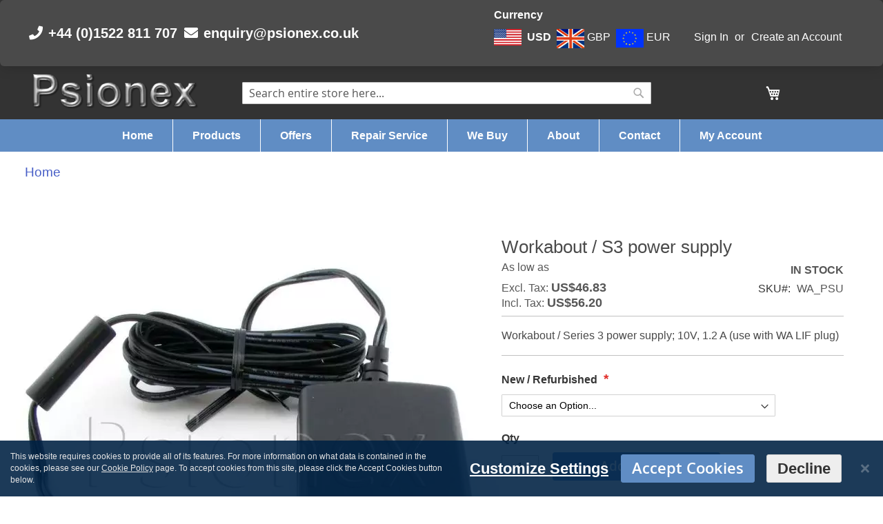

--- FILE ---
content_type: text/html; charset=UTF-8
request_url: https://psionex.co.uk/wa-psu.html
body_size: 24741
content:
<!doctype html>
<html lang="en">
    <head prefix="og: http://ogp.me/ns# fb: http://ogp.me/ns/fb# product: http://ogp.me/ns/product#">
                <meta charset="utf-8"/>
<meta name="title" content="WA_PSU WA/S3 power supply; 10V, 1.2 A (use with WA LIF plug)"/>
<meta name="description" content="WA_PSU WA/S3 power supply; 10V, 1.2 A (use with WA LIF plug)"/>
<meta name="keywords" content="PsionEx ,psion, zebra, psion teklogix, workabout pro, omnii xt15, psion 7535, ep10, ikon, zebra xt15, zebra workabout pro,WA_PSU"/>
<meta name="robots" content="INDEX,FOLLOW"/>
<meta name="viewport" content="width=device-width, initial-scale=1"/>
<meta name="format-detection" content="telephone=no"/>
<title>WA_PSU WA/S3 power supply; 10V, 1.2 A (use with WA LIF plug)</title>
<link  rel="stylesheet" type="text/css"  media="all" href="https://psionex.co.uk/static/version1768087434/_cache/merged/bda2087395a367fa969fae8e02869390.min.css" />
<link  rel="stylesheet" type="text/css"  media="screen and (min-width: 768px)" href="https://psionex.co.uk/static/version1768087434/frontend/Psionex/Psionex-main/en_GB/css/styles-l.min.css" />
<link  rel="stylesheet" type="text/css"  media="print" href="https://psionex.co.uk/static/version1768087434/frontend/Psionex/Psionex-main/en_GB/css/print.min.css" />
<link  rel="stylesheet" type="text/css"  media="all" href="https://use.fontawesome.com/releases/v5.7.1/css/all.css" />

<link rel="preload" as="font" crossorigin="anonymous" href="https://psionex.co.uk/static/version1768087434/frontend/Psionex/Psionex-main/en_GB/fonts/opensans/light/opensans-300.woff2" />
<link rel="preload" as="font" crossorigin="anonymous" href="https://psionex.co.uk/static/version1768087434/frontend/Psionex/Psionex-main/en_GB/fonts/opensans/regular/opensans-400.woff2" />
<link rel="preload" as="font" crossorigin="anonymous" href="https://psionex.co.uk/static/version1768087434/frontend/Psionex/Psionex-main/en_GB/fonts/opensans/semibold/opensans-600.woff2" />
<link rel="preload" as="font" crossorigin="anonymous" href="https://psionex.co.uk/static/version1768087434/frontend/Psionex/Psionex-main/en_GB/fonts/opensans/bold/opensans-700.woff2" />
<link rel="preload" as="font" crossorigin="anonymous" href="https://psionex.co.uk/static/version1768087434/frontend/Psionex/Psionex-main/en_GB/fonts/Luma-Icons.woff2" />
<link  rel="icon" type="image/x-icon" href="https://psionex.co.uk/media/favicon/stores/1/Logo_MagentoTab_White3.png" />
<link  rel="shortcut icon" type="image/x-icon" href="https://psionex.co.uk/media/favicon/stores/1/Logo_MagentoTab_White3.png" />
        <link rel='canonical' href='https://psionex.co.uk/en/product/workabout/charging-docking/chargers-power-supplies/wa-psu.html' />



<script nonce="eGNxMmQ1ZTZ5b2Ribzh3OWhlbjh2aXM3azZrMWJ0cTY&#x3D;">var prCookieService={defaultAttributes:{path:'/'},converter:{write:function(value){return encodeURIComponent(value);},read:function(value){return decodeURIComponent(value)}},decode:function(string){return string.replace(/(%[0-9A-Z]{2})+/g,decodeURIComponent);},set:function(key,value,attributes){if(typeof document==='undefined'){return;}
attributes=Object.assign(this.defaultAttributes,attributes);if(typeof attributes.expires==='number'){attributes.expires=new Date(new Date()*1+attributes.expires*864e+5);}
attributes.expires=attributes.expires?attributes.expires.toUTCString():'';try{var result=JSON.stringify(value);if(/^[\{\[]/.test(result)){value=result;}}catch(e){}
value=this.converter.write(value);key=this.converter.write(String(key)).replace(/%(23|24|26|2B|5E|60|7C)/g,decodeURIComponent).replace(/[\(\)]/g,escape);var stringifiedAttributes='';for(var attributeName in attributes){if(!attributes[attributeName]){continue;}
stringifiedAttributes+='; '+attributeName;if(attributes[attributeName]===true){continue;}
stringifiedAttributes+='='+attributes[attributeName].split(';')[0];}
return(document.cookie=key+'='+value+stringifiedAttributes);},remove:function(key,attributes){this.set(key,'',{...attributes,...{expires:-1}});},get:function(key,json=false){if(typeof document==='undefined'){return;}
var jar={};var cookies=document.cookie?document.cookie.split('; '):[];var i=0;for(;i<cookies.length;i++){var parts=cookies[i].split('=');var cookie=parts.slice(1).join('=');if(!json&&cookie.charAt(0)==='"'){cookie=cookie.slice(1,-1);}
try{var name=this.converter.write(parts[0]);cookie=this.converter.read(cookie);if(json){try{cookie=JSON.parse(cookie);}catch(e){}}
jar[name]=cookie;if(key===name){break;}}catch(e){}}
return key?jar[key]:jar;}}</script>
<!-- Google Tag Manager -->
    
                    <script>
        document.addEventListener('scroll', mfGtmUserActionDetect);
        document.addEventListener('mousemove', mfGtmUserActionDetect);
        document.addEventListener('touchstart', mfGtmUserActionDetect);
        function mfGtmUserActionDetect()
        {
            document.removeEventListener('scroll', mfGtmUserActionDetect);
            document.removeEventListener('mousemove', mfGtmUserActionDetect);
            document.removeEventListener('touchstart', mfGtmUserActionDetect);
            window.mfGtmUserActionDetected = true;
            mfLoadGtm();
        }
    
        window.mfGtmUserCookiesAllowed = true;
        mfLoadGtm();
        

    function getMfGtmCustomerData() {
        return localStorage.getItem('mf_gtm_customer_data') ? JSON.parse(localStorage.getItem('mf_gtm_customer_data')) : {};
    };

    function mfLoadGtm() {
        if (!window.mfGtmUserActionDetected) return false;
        if (!window.mfGtmLoadBeforeCookieAllowed && !window.mfGtmUserCookiesAllowed) return false;

        if (window.mfGTMTriedToLoad) return;
        window.mfGTMTriedToLoad = true;
        
            (function(w,d,s,l,i){w[l]=w[l]||[];w[l].push({'gtm.start':
                    new Date().getTime(),event:'gtm.js'});var f=d.getElementsByTagName(s)[0],
                j=d.createElement(s),dl=l!='dataLayer'?'&l='+l:'';j.setAttributeNode(d.createAttribute('data-ot-ignore'));j.async=true;
                j.src='https://www.googletagmanager.com/gtm.js?id='+i+dl;f.parentNode.insertBefore(j,f);
            })(window,document,'script','dataLayer','GTM-56HSL68');
        
    };
    </script>
        <!-- End Google Tag Manager -->
                                <link rel="alternate" href="https://psionex.co.uk/wa-psu.html" hreflang="en" />
                    
    <meta name="google-site-verification" content="WFk2MJSwJnTzAElhbZvfeQyuY4n5sy8-FBWVX3qDfYM" />


<!--Custom Style-->
    <script type="application/ld+json">    {
        "@context": "http://schema.org",
        "@type": "WebSite",
        "name": "Psionex",
        "url": "https://psionex.co.uk/",
        "potentialAction": {
            "@type": "SearchAction",
            "target": "https://psionex.co.uk/catalogsearch/result/?q={search_term_string}",
            "query-input": "required name=search_term_string"
        }    }
    </script>



			        <meta property="product:price:amount" content="56.196001"/>
	    <meta property="product:price:currency"
    content="USD"/>
	    
    </head>
    <body data-container="body"
          data-mage-init='{"loaderAjax": {}, "loader": { "icon": "https://psionex.co.uk/static/version1768087434/frontend/Psionex/Psionex-main/en_GB/images/loader-2.gif"}}'
        class="pl-thm-psionex pl-thm-psionex-psionex-main page-product-configurable catalog-product-view product-wa-psu page-layout-1column" id="html-body">
        







    <!-- Google Tag Manager (noscript) -->
            <noscript><iframe src="https://www.googletagmanager.com/ns.html?id=GTM-56HSL68"
                          height="0" width="0" style="display:none;visibility:hidden"></iframe></noscript>
        <!-- End Google Tag Manager (noscript) -->
    


<div class="cookie-status-message" id="cookie-status">
    The store will not work correctly when cookies are disabled.</div>




    <noscript>
        <div class="message global noscript">
            <div class="content">
                <p>
                    <strong>JavaScript seems to be disabled in your browser.</strong>
                    <span>
                        For the best experience on our site, be sure to turn on Javascript in your browser.                    </span>
                </p>
            </div>
        </div>
    </noscript>


<div data-bind="scope: 'pr-cookie-notice'" class="pr-cookie-notice-wrapper">
    <!-- ko template: getTemplate() --><!-- /ko -->
</div>



<div data-bind="scope: 'pr-cookie-settings-bar'" class="pr-cookie-settings-bar-wrapper">
    <!-- ko template: getTemplate() --><!-- /ko -->
</div>


<div class="page-wrapper"><header class="page-header"><div class="top-message-bar is-flex-grow-1 has-text-white has-background-grey-dark box my-0 py-0"><div class="level top-container is-hidden-mobile"><div class="level-left"><h5 class="is-size-5 has-text-weight-semibold mr-2 py-2">
    <span class="icon">
        <span class="fas fa-fw fa-inverted">
            <i class="fa-phone"></i>
        </span>
    </span>
    +44 (0)1522 811 707
</h5>
<h5 class="is-size-5 has-text-weight-semibold py-2">
    <span class="icon">
        <span class="fas fa-fw fa-inverted">
            <i class="fa-envelope"></i>
        </span>
    </span>
    <span>
        <a href="mailto:enquiry@psionex.co.uk" style="text-decoration: none; color: inherit">enquiry@psionex.co.uk</a>
    </span>
</h5>
</div><div class="level-right is-hidden-touch"><div class="panel header"><a class="action skip contentarea"
   href="#contentarea">
    <span>
        Skip to Content    </span>
</a>
<div style="display: inline;" id="switcher-currency">
    <strong class="label switcher-label has-text-white"><span>Currency</span></strong>
    <div class="actions dropdown options switcher-options">
        <div class="action toggle switcher-trigger"
             id="switcher-currency-trigger"
             data-mage-init='{"dropdown":{}}'
             data-toggle="dropdown"
             data-trigger-keypress-button="true">
            <strong class="language-USD">
                                <img src="https://psionex.co.uk/static/version1768087434/frontend/Psionex/Psionex-main/en_GB/images/USD.png" style="width: 40px">
                <span class="mx-1">USD</span>
            </strong>
        </div>
        <ul class="dropdown switcher-dropdown" data-target="dropdown">
                                                <li class="currency-GBP switcher-option">
                                                <a href="#" class="mx-1 has-text-white" data-post='{"action":"https:\/\/psionex.co.uk\/directory\/currency\/switch\/","data":{"currency":"GBP"}}'>
                            <img src="https://psionex.co.uk/static/version1768087434/frontend/Psionex/Psionex-main/en_GB/images/GBP.png" style="width: 40px"> GBP</a>
                    </li>
                                                                <li class="currency-EUR switcher-option">
                                                <a href="#" class="mx-1 has-text-white" data-post='{"action":"https:\/\/psionex.co.uk\/directory\/currency\/switch\/","data":{"currency":"EUR"}}'>
                            <img src="https://psionex.co.uk/static/version1768087434/frontend/Psionex/Psionex-main/en_GB/images/EUR.png" style="width: 40px"> EUR</a>
                    </li>
                                                                </ul>
    </div>
</div>
<ul class="header links">    <li class="greet welcome" data-bind="scope: 'customer'">
        <!-- ko if: customer().fullname  -->
        <span class="logged-in"
              data-bind="text: new String('Welcome, %1!').
              replace('%1', customer().fullname)">
        </span>
        <!-- /ko -->
        <!-- ko ifnot: customer().fullname  -->
        <span class="not-logged-in"
              data-bind="text: ''"></span>
                <!-- /ko -->
    </li>
        
<li class="link authorization-link" data-label="or">
    <a href="https://psionex.co.uk/customer/account/login/referer/aHR0cHM6Ly9wc2lvbmV4LmNvLnVrL3dhLXBzdS5odG1s/"        >Sign In</a>
</li>
<li><a href="https://psionex.co.uk/customer/account/create/" id="id8CoyXotx" >Create an Account</a></li></ul></div></div></div></div><div class="header content"><div class="columns is-vcentered"><div class="column is-quater is-flex is-justify-content-center mr-auto"><span data-action="toggle-nav" class="action nav-toggle"><span>Toggle Nav</span></span>
<a
    class="logo"
    href="https://psionex.co.uk/"
    title="Psionex"
    aria-label="store logo">
    <picture><source srcset="https://psionex.co.uk/media/bss/webp/media/logo/default/logo.webp"
         title="Psionex"
         alt="Psionex"
            width="250"            height="100"    / type="image/webp"><img src="https://psionex.co.uk/media/logo/default/logo.png"
         title="Psionex"
         alt="Psionex"
            width="250"            height="100"    / bss-converted></picture>
</a>
</div><div class="column is-half is-flex is-justify-content-center"><div class="block block-search">
    <div class="block block-title"><strong>Search</strong></div>
    <div class="block block-content">
        <form class="form minisearch" id="search_mini_form"
              action="https://psionex.co.uk/catalogsearch/result/" method="get">
                        <div class="field search">
                <label class="label" for="search" data-role="minisearch-label">
                    <span>Search</span>
                </label>
                <div class="control">
                    <input id="search"
                           data-mage-init='{
                            "quickSearch": {
                                "formSelector": "#search_mini_form",
                                "url": "https://psionex.co.uk/search/ajax/suggest/",
                                "destinationSelector": "#search_autocomplete",
                                "minSearchLength": "3"
                            }
                        }'
                           type="text"
                           name="q"
                           value=""
                           placeholder="Search&#x20;entire&#x20;store&#x20;here..."
                           class="input-text"
                           maxlength="128"
                           role="combobox"
                           aria-haspopup="false"
                           aria-autocomplete="both"
                           autocomplete="off"
                           aria-expanded="false"/>
                    <div id="search_autocomplete" class="search-autocomplete"></div>
                    <div class="nested">
    <a class="action advanced" href="https://psionex.co.uk/catalogsearch/advanced/" data-action="advanced-search">
        Advanced Search    </a>
</div>
                </div>
            </div>
            <div class="actions">
                <button type="submit"
                        title="Search"
                        class="action search"
                        aria-label="Search"
                >
                    <span>Search</span>
                </button>
            </div>
        </form>
    </div>
</div>
</div><div class="column is-quater is-flex is-justify-content-center ml-auto">
<div data-block="minicart" class="minicart-wrapper">
    <a class="action showcart" href="https://psionex.co.uk/checkout/cart/"
       data-bind="scope: 'minicart_content'">
        <span class="text">My Cart</span>
        <span class="counter qty empty"
              data-bind="css: { empty: !!getCartParam('summary_count') == false && !isLoading() },
               blockLoader: isLoading">
            <span class="counter-number">
                <!-- ko if: getCartParam('summary_count') -->
                <!-- ko text: getCartParam('summary_count').toLocaleString(window.LOCALE) --><!-- /ko -->
                <!-- /ko -->
            </span>
            <span class="counter-label">
            <!-- ko if: getCartParam('summary_count') -->
                <!-- ko text: getCartParam('summary_count').toLocaleString(window.LOCALE) --><!-- /ko -->
                <!-- ko i18n: 'items' --><!-- /ko -->
            <!-- /ko -->
            </span>
        </span>
    </a>
            <div class="block block-minicart"
             data-role="dropdownDialog"
             data-mage-init='{"dropdownDialog":{
                "appendTo":"[data-block=minicart]",
                "triggerTarget":".showcart",
                "timeout": "2000",
                "closeOnMouseLeave": false,
                "closeOnEscape": true,
                "triggerClass":"active",
                "parentClass":"active",
                "buttons":[]}}'>
            <div id="minicart-content-wrapper" data-bind="scope: 'minicart_content'">
                <!-- ko template: getTemplate() --><!-- /ko -->
            </div>
                    </div>
            
</div>
</div></div></div></header>    <div class="sections nav-sections">
                <div class="section-items nav-sections-items"
             data-mage-init='{"tabs":{"openedState":"active"}}'>
                                            <div class="section-item-title nav-sections-item-title"
                     data-role="collapsible">
                    <a class="nav-sections-item-switch"
                       data-toggle="switch" href="#store.menu">
                        Menu                    </a>
                </div>
                <div class="section-item-content nav-sections-item-content"
                     id="store.menu"
                     data-role="content">
                    
<nav class="navigation" data-action="navigation">
    <ul data-mage-init='{"menu":{"responsive":true, "expanded":true, "position":{"my":"left top","at":"left bottom"}}}'>
        <li class="level0 nav-1 category-item first last level-top ui-menu-item is-pex color-fade" role="presentation"><a href="https://psionex.co.uk" class="level-top ui-corner-all" id="ui-id-2" tabindex="-1" role="menuitem"><span>Home</span></a></li>
        <li class="level0 nav-1 category-item first last level-top ui-menu-item is-pex color-fade" role="presentation"><a href="https://psionex.co.uk/en/product.html" class="level-top ui-corner-all" id="ui-id-2" tabindex="-1" role="menuitem"><span>Products</span></a></li>
        <li class="level0 nav-1 category-item first last level-top ui-menu-item is-pex color-fade" role="presentation"><a href="https://psionex.co.uk/offers" class="level-top ui-corner-all" id="ui-id-2" tabindex="-1" role="menuitem"><span>Offers</span></a></li>
        <li class="level0 nav-1 category-item first last level-top ui-menu-item is-pex color-fade" role="presentation"><a href="https://psionex.co.uk/repairs" class="level-top ui-corner-all" id="ui-id-2" tabindex="-1" role="menuitem"><span>Repair Service</span></a></li>
        <li class="level0 nav-1 category-item first last level-top ui-menu-item is-pex color-fade" role="presentation"><a href="https://psionex.co.uk/webuy" class="level-top ui-corner-all" id="ui-id-2" tabindex="-1" role="menuitem"><span>We Buy</span></a></li>
        <li class="level0 nav-1 category-item first last level-top ui-menu-item is-pex color-fade" role="presentation"><a href="https://psionex.co.uk/aboutus" class="level-top ui-corner-all" id="ui-id-2" tabindex="-1" role="menuitem"><span>About</span></a></li>
        <li class="level0 nav-1 category-item first last level-top ui-menu-item is-pex color-fade" role="presentation"><a href="https://psionex.co.uk/contact" class="level-top ui-corner-all" id="ui-id-2" tabindex="-1" role="menuitem"><span>Contact</span></a></li>
        <li class="level0 nav-1 category-item first last level-top ui-menu-item is-pex color-fade" role="presentation"><a href="https://psionex.co.uk/customer/account" class="level-top ui-corner-all" id="ui-id-2" tabindex="-1" role="menuitem"><span>My Account</span></a></li>
    </ul>
</nav>
                </div>
                                            <div class="section-item-title nav-sections-item-title"
                     data-role="collapsible">
                    <a class="nav-sections-item-switch"
                       data-toggle="switch" href="#store.links">
                        Account                    </a>
                </div>
                <div class="section-item-content nav-sections-item-content"
                     id="store.links"
                     data-role="content">
                    <!-- Account links -->                </div>
                                            <div class="section-item-title nav-sections-item-title"
                     data-role="collapsible">
                    <a class="nav-sections-item-switch"
                       data-toggle="switch" href="#store.settings">
                        Currency                    </a>
                </div>
                <div class="section-item-content nav-sections-item-content"
                     id="store.settings"
                     data-role="content">
                    <div style="display: inline;" id="switcher-currency-nav">
    <strong class="label switcher-label has-text-white"><span>Currency</span></strong>
    <div class="actions dropdown options switcher-options">
        <div class="action toggle switcher-trigger"
             id="switcher-currency-trigger-nav"
             data-mage-init='{"dropdown":{}}'
             data-toggle="dropdown"
             data-trigger-keypress-button="true">
            <strong class="language-USD">
                                <img src="https://psionex.co.uk/static/version1768087434/frontend/Psionex/Psionex-main/en_GB/images/USD.png" style="width: 40px">
                <span class="mx-1">USD</span>
            </strong>
        </div>
        <ul class="dropdown switcher-dropdown" data-target="dropdown">
                                                <li class="currency-GBP switcher-option">
                                                <a href="#" class="mx-1 has-text-white" data-post='{"action":"https:\/\/psionex.co.uk\/directory\/currency\/switch\/","data":{"currency":"GBP"}}'>
                            <img src="https://psionex.co.uk/static/version1768087434/frontend/Psionex/Psionex-main/en_GB/images/GBP.png" style="width: 40px"> GBP</a>
                    </li>
                                                                <li class="currency-EUR switcher-option">
                                                <a href="#" class="mx-1 has-text-white" data-post='{"action":"https:\/\/psionex.co.uk\/directory\/currency\/switch\/","data":{"currency":"EUR"}}'>
                            <img src="https://psionex.co.uk/static/version1768087434/frontend/Psionex/Psionex-main/en_GB/images/EUR.png" style="width: 40px"> EUR</a>
                    </li>
                                                                </ul>
    </div>
</div>
                </div>
                    </div>
    </div>
<main id="maincontent" class="page-main">
<nav class="breadcrumb" aria-label="breadcrumbs">
    <ul>
        <li><a href="/">Home</a></li>
            </ul>
</nav>
<a id="contentarea" tabindex="-1"></a>
<div class="page messages"><div data-placeholder="messages"></div>
<div data-bind="scope: 'messages'">
    <!-- ko if: cookieMessagesObservable() && cookieMessagesObservable().length > 0 -->
    <div aria-atomic="true" role="alert" class="messages" data-bind="foreach: {
        data: cookieMessagesObservable(), as: 'message'
    }">
        <div data-bind="attr: {
            class: 'message-' + message.type + ' ' + message.type + ' message',
            'data-ui-id': 'message-' + message.type
        }">
            <div data-bind="html: $parent.prepareMessageForHtml(message.text)"></div>
        </div>
    </div>
    <!-- /ko -->

    <div aria-atomic="true" role="alert" class="messages" data-bind="foreach: {
        data: messages().messages, as: 'message'
    }, afterRender: purgeMessages">
        <div data-bind="attr: {
            class: 'message-' + message.type + ' ' + message.type + ' message',
            'data-ui-id': 'message-' + message.type
        }">
            <div data-bind="html: $parent.prepareMessageForHtml(message.text)"></div>
        </div>
    </div>
</div>


</div><div class="columns"><div class="column main"><input name="form_key" type="hidden" value="sTZHH4svg6peqR32" /><div id="authenticationPopup" data-bind="scope:'authenticationPopup', style: {display: 'none'}">
            <!-- ko template: getTemplate() --><!-- /ko -->
        
</div>




<div class="product media"><a id="gallery-prev-area" tabindex="-1"></a>
<div class="action-skip-wrapper"><a class="action skip gallery-next-area"
   href="#gallery-next-area">
    <span>
        Skip to the end of the images gallery    </span>
</a>
</div>

<div class="gallery-placeholder _block-content-loading" data-gallery-role="gallery-placeholder">
    <picture><source
        alt="main product photo"
        class="gallery-placeholder__image"
        srcset="https://psionex.co.uk/media/bss/webp/media/catalog/product/cache/5d7b7ae7866a9503d6815ea283bac961/w/a/WA_PSU-UK (1).webp"
    / type="image/webp"><img
        alt="main product photo"
        class="gallery-placeholder__image"
        src="https://psionex.co.uk/media/catalog/product/cache/5d7b7ae7866a9503d6815ea283bac961/w/a/WA_PSU-UK (1).JPG"
    / bss-converted></picture>
</div>
<meta itemprop='image' content='https://psionex.co.uk/media/catalog/product/cache/5d7b7ae7866a9503d6815ea283bac961/w/a/WA_PSU-UK (1).JPG'>



<div class="action-skip-wrapper"><a class="action skip gallery-prev-area"
   href="#gallery-prev-area">
    <span>
        Skip to the beginning of the images gallery    </span>
</a>
</div><a id="gallery-next-area" tabindex="-1"></a>
</div><script type="application/ld+json">    {
        "@context": "http://schema.org",
        "@type": "BreadcrumbList",
        "itemListElement": {
            "@type": "ListItem",
            "position": 1,
            "name": "Workabout / S3 power supply",
            "item": "https://psionex.co.uk/en/product/workabout/charging-docking/chargers-power-supplies/wa-psu.html"
        }
    }
    </script>

<script type="application/ld+json">    {"@context":"http:\/\/schema.org\/","@type":"Product","name":"Workabout \/ S3 power supply","image":"https:\/\/psionex.co.uk\/media\/catalog\/product\/cache\/e70049374b4d926ad5997cb25dfc0e41\/w\/a\/WA_PSU-UK (1).JPG","description":"WA_PSU WA\/S3 power supply; 10V, 1.2 A (use with WA LIF plug)","sku":"WA_PSU","offers":{"@type":"Offer","priceCurrency":"USD","priceValidUntil":"2026-01-21","url":"https:\/\/psionex.co.uk\/en\/product\/workabout\/charging-docking\/chargers-power-supplies\/wa-psu.html","price":"56.196001","availability":"http:\/\/schema.org\/InStock"}}</script>

<div class="product-info-main"><div class="page-title-wrapper my-2&#x20;product">
    <h1 class="page-title m-0"
                >
        <span class="base" data-ui-id="page-title-wrapper" itemprop="name">Workabout / S3 power supply</span>    </h1>
    </div>
<div class="product-info-price"><div class="price-box price-final_price" data-role="priceBox" data-product-id="25175" data-price-box="product-id-25175"><span class="normal-price">
    

<span class="price-container price-final_price&#x20;tax&#x20;weee"
        >
            <span class="price-label">As low as</span>
                

    <span id="price-excluding-tax-product-price-25175"
          data-label="Excl.&#x20;Tax"
          data-price-amount="46.83"
          data-price-type="basePrice"
          class="price-wrapper price-excluding-tax">
        <span class="price">US$46.83</span></span>
        <span  id="price-including-tax-product-price-25175"        data-label="Incl.&#x20;Tax"        data-price-amount="56.196001"
        data-price-type="finalPrice"
        class="price-wrapper price-including-tax"
    ><span class="price">US$56.20</span></span>
    </span>
</span>


</div><div class="product-info-stock-sku">
            <div class="stock available" title="Availability">
            <span>In stock</span>
        </div>
    <div class="availability only configurable-variation-qty" title="Qty">
    Only <strong>%1</strong> left</div>

<div class="product attribute sku">
            <strong class="type">SKU</strong>
        <div class="value" itemprop="sku">WA_PSU</div>
</div>
</div></div>
<div class="product attribute overview">
        <div class="value" itemprop="description">Workabout / Series 3 power supply; 10V, 1.2 A (use with WA LIF plug)</div>
</div>

<div class="product-add-form">
    <form data-product-sku="WA_PSU"
          action="https://psionex.co.uk/checkout/cart/add/uenc/aHR0cHM6Ly9wc2lvbmV4LmNvLnVrL3dhLXBzdS5odG1s/product/25175/" method="post"
          id="product_addtocart_form">
        <input type="hidden" name="product" value="25175" />
        <input type="hidden" name="selected_configurable_option" value="" />
        <input type="hidden" name="related_product" id="related-products-field" value="" />
        <input type="hidden" name="item"  value="25175" />
        <input name="form_key" type="hidden" value="sTZHH4svg6peqR32" />                                    
                    <div class="product-options-wrapper" id="product-options-wrapper">
    <div class="fieldset" tabindex="0">
        
            <div class="field configurable required">
            <label class="label" for="attribute148">
                <span>New / Refurbished</span>
            </label>
            <div class="control">
                <select name="super_attribute[148]"
                        data-selector="super_attribute[148]"
                        data-validate="{required:true}"
                        id="attribute148"
                        class="super-attribute-select">
                    <option value="">Choose an Option...</option>
                </select>
            </div>
        </div>
        


    </div>
</div>
<div class="product-options-bottom">
        <div class="box-tocart">
        <div class="fieldset">
                            <div class="field qty">
                    <label class="label" for="qty"><span>Qty</span></label>
                    <div class="control">
                    <input type="number"
                           name="qty"
                           id="stepper"
                           min="0"
                           max="1000"
                           value="1"
                           title="Qty"
                           class="input-text qty"
                           data-validate="{&quot;required-number&quot;:true,&quot;validate-item-quantity&quot;:{&quot;maxAllowed&quot;:10000}}"/>
                        <button type="submit"
                                title="Add&#x20;to&#x20;Cart"
                                class="action primary tocart"
                                id="product-addtocart-button" disabled>
                            <span>Add to Cart</span>
                        </button>
                    </div>
                </div>
                        <div class="actions">
                
<div id="instant-purchase" data-bind="scope:'instant-purchase'">
    <!-- ko template: getTemplate() --><!-- /ko -->
</div>

            </div>
        </div>
    </div>

</div>
                    </form>
</div>


<div class="product-social-links"><div class="product-addto-links" data-role="add-to-links">
    </div>
</div></div>

</div></div><div class="box px-0 mb-6"><div style="border-bottom: solid 1px lightgray;" class="tabs is-toggle pb-1" data-mage-init='{"js/product_view": {}}'>
    <ul>
        <li class="tab pl-3 is-active" onclick="openTab(event,'desc')">
            <a><span>Description</span></a>
        </li>
        <li class="tab" onclick="openTab(event,'related')">
            <a><span>Accessories</span></a>
        </li>
        <li class="tab" onclick="openTab(event,'docs')">
            <a><span>Downloads</span></a>
        </li>
    </ul>
</div>
<div class="px-3"><div id="desc" class="content-tab is-active">
<div class="product attribute description">
        <div class="value" ><p>Workabout power supply to be connected to a Workabout using the LIF plug (WA_LIF). Also you might need the docking holster. Please refer to the accessories list.</p>
<p>This power supply without any extra adapter also works with a Psion series 3.</p>
<p>Please also order the fig. 8 power lead for country of use from the accessories listed.</p></div>
</div>
</div><div id="related" class="content-tab is-hidden">


<div class="block related"
     data-mage-init='{"relatedProducts":{"relatedCheckbox":".related.checkbox"}}'
     data-limit="0"
     data-shuffle="0"
     data-shuffle-weighted="0">
                        <div class="block-content content" aria-labelledby="block-related-heading">
                                                <div class="products wrapper grid products-grid products-related">
                                    <ol class="products list items product-items">
                                                                                                                                            <li class="item product product-item"
                                id="product-item_25177"
                                data-shuffle-group="" >
                                                                                        <div class="product-item-info ">
                                <!-- related_products_list-->                                <a href="https://psionex.co.uk/wa-lif.html"
                                   class="product photo product-item-photo">
                                    <span class="product-image-container product-image-container-25177">
    <span class="product-image-wrapper">
        <picture><source class="product-image-photo"
                        srcset="https://psionex.co.uk/media/bss/webp/media/catalog/product/cache/54608a89d19aaf83abfa36bd7f8d185d/w/a/WA_LIF (1).webp"
            loading="lazy"
            width="152"
            height="190"
            alt="Workabout&#x20;MX&#x20;LIF&#x20;plug&#x20;for&#x20;docking&#x20;holster&#x20;WA_LIF"/ type="image/webp"><img class="product-image-photo"
                        src="https://psionex.co.uk/media/catalog/product/cache/54608a89d19aaf83abfa36bd7f8d185d/w/a/WA_LIF (1).JPG"
            loading="lazy"
            width="152"
            height="190"
            alt="Workabout&#x20;MX&#x20;LIF&#x20;plug&#x20;for&#x20;docking&#x20;holster&#x20;WA_LIF"/ bss-converted></picture></span>
</span>
<style>.product-image-container-25177 {
    width: 152px;
    height: auto;
    aspect-ratio: 152 / 190;
}
.product-image-container-25177 span.product-image-wrapper {
    height: 100%;
    width: 100%;
}
@supports not (aspect-ratio: auto) { 
    .product-image-container-25177 span.product-image-wrapper {
        padding-bottom: 125%;
    }
}</style>                                </a>
                                <div class="product details product-item-details">
                                    <strong class="product name product-item-name"><a
                                            class="product-item-link related-link"
                                            title="Workabout&#x20;MX&#x20;LIF&#x20;plug&#x20;for&#x20;docking&#x20;holster"
                                            href="https://psionex.co.uk/wa-lif.html">
                                            Workabout MX LIF plug for docking holster</a>
                                    </strong>
                                                                        <span class="related-sku">WA_LIF</span>
                                    
                                    
                                    
                                                                                                                    <div class="product actions product-item-actions">
                                            
                                                                                            <div class="secondary-addto-links actions-secondary"
                                                     data-role="add-to-links">
                                                                                                                                                                                                                </div>
                                                                                    </div>
                                                                                                            </div>
                            </div>
                            </li>
                                                                                                                                            <li class="item product product-item"
                                id="product-item_25200"
                                data-shuffle-group="" >
                                                                                        <div class="product-item-info ">
                                <!-- related_products_list-->                                <a href="https://psionex.co.uk/wa-dkh-lif.html"
                                   class="product photo product-item-photo">
                                    <span class="product-image-container product-image-container-25200">
    <span class="product-image-wrapper">
        <picture><source class="product-image-photo"
                        srcset="https://psionex.co.uk/media/bss/webp/media/catalog/product/cache/54608a89d19aaf83abfa36bd7f8d185d/w/a/workabout-mx-lif-docking-holster-wadkhlifNSmd.webp"
            loading="lazy"
            width="152"
            height="190"
            alt="Workabout&#x20;MX&#x20;LIF&#x20;docking&#x20;holster&#x20;WA_DKH_LIF"/ type="image/webp"><img class="product-image-photo"
                        src="https://psionex.co.uk/media/catalog/product/cache/54608a89d19aaf83abfa36bd7f8d185d/w/a/workabout-mx-lif-docking-holster-wadkhlifNSmd.jpg"
            loading="lazy"
            width="152"
            height="190"
            alt="Workabout&#x20;MX&#x20;LIF&#x20;docking&#x20;holster&#x20;WA_DKH_LIF"/ bss-converted></picture></span>
</span>
<style>.product-image-container-25200 {
    width: 152px;
    height: auto;
    aspect-ratio: 152 / 190;
}
.product-image-container-25200 span.product-image-wrapper {
    height: 100%;
    width: 100%;
}
@supports not (aspect-ratio: auto) { 
    .product-image-container-25200 span.product-image-wrapper {
        padding-bottom: 125%;
    }
}</style>                                </a>
                                <div class="product details product-item-details">
                                    <strong class="product name product-item-name"><a
                                            class="product-item-link related-link"
                                            title="Workabout&#x20;MX&#x20;LIF&#x20;docking&#x20;holster"
                                            href="https://psionex.co.uk/wa-dkh-lif.html">
                                            Workabout MX LIF docking holster</a>
                                    </strong>
                                                                        <span class="related-sku">WA_DKH_LIF</span>
                                    
                                    
                                    
                                                                                                                    <div class="product actions product-item-actions">
                                            
                                                                                            <div class="secondary-addto-links actions-secondary"
                                                     data-role="add-to-links">
                                                                                                                                                                                                                </div>
                                                                                    </div>
                                                                                                            </div>
                            </div>
                            </li>
                                                                                                                                            <li class="item product product-item"
                                id="product-item_26167"
                                data-shuffle-group="" >
                                                                                        <div class="product-item-info ">
                                <!-- related_products_list-->                                <a href="https://psionex.co.uk/c-fig8-us.html"
                                   class="product photo product-item-photo">
                                    <span class="product-image-container product-image-container-26167">
    <span class="product-image-wrapper">
        <picture><source class="product-image-photo"
                        srcset="https://psionex.co.uk/media/bss/webp/media/catalog/product/cache/54608a89d19aaf83abfa36bd7f8d185d/c/_/C_FIG8_US (1).webp"
            loading="lazy"
            width="152"
            height="190"
            alt="FIG8&#x20;power&#x20;lead&#x20;US&#x20;&#x28;IEC&#x20;C7&#x29;&#x20;C_FIG8_US"/ type="image/webp"><img class="product-image-photo"
                        src="https://psionex.co.uk/media/catalog/product/cache/54608a89d19aaf83abfa36bd7f8d185d/c/_/C_FIG8_US (1).JPG"
            loading="lazy"
            width="152"
            height="190"
            alt="FIG8&#x20;power&#x20;lead&#x20;US&#x20;&#x28;IEC&#x20;C7&#x29;&#x20;C_FIG8_US"/ bss-converted></picture></span>
</span>
<style>.product-image-container-26167 {
    width: 152px;
    height: auto;
    aspect-ratio: 152 / 190;
}
.product-image-container-26167 span.product-image-wrapper {
    height: 100%;
    width: 100%;
}
@supports not (aspect-ratio: auto) { 
    .product-image-container-26167 span.product-image-wrapper {
        padding-bottom: 125%;
    }
}</style>                                </a>
                                <div class="product details product-item-details">
                                    <strong class="product name product-item-name"><a
                                            class="product-item-link related-link"
                                            title="FIG8&#x20;power&#x20;lead&#x20;US&#x20;&#x28;IEC&#x20;C7&#x29;"
                                            href="https://psionex.co.uk/c-fig8-us.html">
                                            FIG8 power lead US (IEC C7)</a>
                                    </strong>
                                                                        <span class="related-sku">C_FIG8_US</span>
                                    
                                    
                                    
                                                                                                                    <div class="product actions product-item-actions">
                                            
                                                                                            <div class="secondary-addto-links actions-secondary"
                                                     data-role="add-to-links">
                                                                                                                                                                                                                </div>
                                                                                    </div>
                                                                                                            </div>
                            </div>
                            </li>
                                                                                                                                            <li class="item product product-item"
                                id="product-item_26169"
                                data-shuffle-group="" >
                                                                                        <div class="product-item-info ">
                                <!-- related_products_list-->                                <a href="https://psionex.co.uk/c-fig8-uk.html"
                                   class="product photo product-item-photo">
                                    <span class="product-image-container product-image-container-26169">
    <span class="product-image-wrapper">
        <picture><source class="product-image-photo"
                        srcset="https://psionex.co.uk/media/bss/webp/media/catalog/product/cache/54608a89d19aaf83abfa36bd7f8d185d/c/_/C_FIG8_UK (1).webp"
            loading="lazy"
            width="152"
            height="190"
            alt="FIG8&#x20;power&#x20;lead&#x20;UK&#x20;&#x28;IEC&#x20;C7&#x29;&#x20;C_FIG8_UK"/ type="image/webp"><img class="product-image-photo"
                        src="https://psionex.co.uk/media/catalog/product/cache/54608a89d19aaf83abfa36bd7f8d185d/c/_/C_FIG8_UK (1).JPG"
            loading="lazy"
            width="152"
            height="190"
            alt="FIG8&#x20;power&#x20;lead&#x20;UK&#x20;&#x28;IEC&#x20;C7&#x29;&#x20;C_FIG8_UK"/ bss-converted></picture></span>
</span>
<style>.product-image-container-26169 {
    width: 152px;
    height: auto;
    aspect-ratio: 152 / 190;
}
.product-image-container-26169 span.product-image-wrapper {
    height: 100%;
    width: 100%;
}
@supports not (aspect-ratio: auto) { 
    .product-image-container-26169 span.product-image-wrapper {
        padding-bottom: 125%;
    }
}</style>                                </a>
                                <div class="product details product-item-details">
                                    <strong class="product name product-item-name"><a
                                            class="product-item-link related-link"
                                            title="FIG8&#x20;power&#x20;lead&#x20;UK&#x20;&#x28;IEC&#x20;C7&#x29;"
                                            href="https://psionex.co.uk/c-fig8-uk.html">
                                            FIG8 power lead UK (IEC C7)</a>
                                    </strong>
                                                                        <span class="related-sku">C_FIG8_UK</span>
                                    
                                    
                                    
                                                                                                                    <div class="product actions product-item-actions">
                                            
                                                                                            <div class="secondary-addto-links actions-secondary"
                                                     data-role="add-to-links">
                                                                                                                                                                                                                </div>
                                                                                    </div>
                                                                                                            </div>
                            </div>
                            </li>
                                                                                                                                            <li class="item product product-item"
                                id="product-item_26171"
                                data-shuffle-group="" >
                                                                                        <div class="product-item-info ">
                                <!-- related_products_list-->                                <a href="https://psionex.co.uk/c-fig8-eu.html"
                                   class="product photo product-item-photo">
                                    <span class="product-image-container product-image-container-26171">
    <span class="product-image-wrapper">
        <picture><source class="product-image-photo"
                        srcset="https://psionex.co.uk/media/bss/webp/media/catalog/product/cache/54608a89d19aaf83abfa36bd7f8d185d/c/_/C_FIG8_EU (1).webp"
            loading="lazy"
            width="152"
            height="190"
            alt="FIG8&#x20;power&#x20;lead&#x20;EU&#x20;&#x28;IEC&#x20;C7&#x29;&#x20;C_FIG8_EU"/ type="image/webp"><img class="product-image-photo"
                        src="https://psionex.co.uk/media/catalog/product/cache/54608a89d19aaf83abfa36bd7f8d185d/c/_/C_FIG8_EU (1).JPG"
            loading="lazy"
            width="152"
            height="190"
            alt="FIG8&#x20;power&#x20;lead&#x20;EU&#x20;&#x28;IEC&#x20;C7&#x29;&#x20;C_FIG8_EU"/ bss-converted></picture></span>
</span>
<style>.product-image-container-26171 {
    width: 152px;
    height: auto;
    aspect-ratio: 152 / 190;
}
.product-image-container-26171 span.product-image-wrapper {
    height: 100%;
    width: 100%;
}
@supports not (aspect-ratio: auto) { 
    .product-image-container-26171 span.product-image-wrapper {
        padding-bottom: 125%;
    }
}</style>                                </a>
                                <div class="product details product-item-details">
                                    <strong class="product name product-item-name"><a
                                            class="product-item-link related-link"
                                            title="FIG8&#x20;power&#x20;lead&#x20;EU&#x20;&#x28;IEC&#x20;C7&#x29;"
                                            href="https://psionex.co.uk/c-fig8-eu.html">
                                            FIG8 power lead EU (IEC C7)</a>
                                    </strong>
                                                                        <span class="related-sku">C_FIG8_EU</span>
                                    
                                    
                                    
                                                                                                                    <div class="product actions product-item-actions">
                                            
                                                                                            <div class="secondary-addto-links actions-secondary"
                                                     data-role="add-to-links">
                                                                                                                                                                                                                </div>
                                                                                    </div>
                                                                                                            </div>
                            </div>
                            </li>
                                            </ol>
                </div>
            </div>
        </div>
                </div></div></div></main><footer class="page-footer"><div class="footer content">
<div class="columns">
  <div class="column">
    <h2>Links</h2>
    <ul class="links">
        <li><a class="p-0 mb-0" href="https://psionex.co.uk">Home</a></li>
        <li><a class="p-0 mb-0" href="https://psionex.co.uk/en/product.html">Products</a></li>
        <li><a class="p-0 mb-0" href="https://psionex.co.uk/repairs">Repair Service</a></li>
        <li><a class="p-0 mb-0" href="https://psionex.co.uk/webuy">We Buy</a></li>
        <li><a class="p-0 mb-0" href="https://psionex.co.uk/customer/account">My Account</a></li>
        <li><a class="p-0 mb-0" href="https://psionex.co.uk/terms-conditions">Terms &amp; Conditions</a></li>
        <li><a class="p-0 mb-0" href="https://psionex.co.uk/privacy-policy">Privacy Policy</a></li>
        <li><a class="p-0 mb-0" href="https://psionex.co.uk/cookie-policy">Cookie Policy</a></li>
    </ul>
  </div>
  <div class="column">
    <h2>Contact</h2>
      <ul class="links">
          <li><a class="p-0 mb-0" href="https://psionex.co.uk/contact">Contact</a></li>
          <li><a class="p-0 mb-0" href="https://psionex.co.uk/aboutus">About Us</a></li>
          <li><a class="p-0 mb-0" href="https://www.facebook.com/PsionEx-211179856410834/">Facebook</a></li>
          <h4 class="pb-0">Phone</h4>
          <li>+44 (0)1522 811 707</li>
          <h4 class="pb-0">Address</h4>
          <li>Psionex</li>
          <li>The Gatehouse</li>
          <li>The Heath</li>
          <li>Wellingore</li>
          <li>Lincoln</li>
          <li>LN5 0DA</li>
      </ul>
  </div>
  <div class="column">
    <h2>Payment methods</h2>
      <img src="https://psionex.co.uk/static/version1768087434/frontend/Psionex/Psionex-main/en_GB/images/footer/f_logo_1.png" loading="lazy" alt="PayPal"/>
      <img src="https://psionex.co.uk/static/version1768087434/frontend/Psionex/Psionex-main/en_GB/images/footer/f_logo_2.png" loading="lazy" alt="Visa"/>
      <img src="https://psionex.co.uk/static/version1768087434/frontend/Psionex/Psionex-main/en_GB/images/footer/f_logo_4.png" loading="lazy" alt="MasterCard"/>
      <img src="https://psionex.co.uk/static/version1768087434/frontend/Psionex/Psionex-main/en_GB/images/footer/f_logo_5.png" loading="lazy" alt="Maestro"/>
      <img src="https://psionex.co.uk/static/version1768087434/frontend/Psionex/Psionex-main/en_GB/images/footer/santander-small-logo.png" loading="lazy" alt="Santander"/>
  </div>
</div>
<div class="container has-text-centered has-text-white">Copyright © 2022-present Psionex. All rights reserved.</div>
</div></footer>



<div id="bss_seo_toolbar">

</div>








    
</div>    <script>
    var LOCALE = 'en\u002DGB';
    var BASE_URL = 'https\u003A\u002F\u002Fpsionex.co.uk\u002F';
    var require = {
        'baseUrl': 'https\u003A\u002F\u002Fpsionex.co.uk\u002Fstatic\u002Fversion1768087434\u002Ffrontend\u002FPsionex\u002FPsionex\u002Dmain\u002Fen_GB'
    };</script>
<script  type="text/javascript"  src="https://psionex.co.uk/static/version1768087434/_cache/merged/ddcfad07410b2094a6e82e38d7378cfd.min.js"></script>
<script>
        if (!window.MagefanRocketJsCustomOptimization && window.require)
        require(['jquery', 'Magento_Customer/js/customer-data'], function ($, customer) {
            function updateMfGtmCustomerData(data) {
                if (data.mf_gtm_customer_data) {
                    localStorage.setItem('mf_gtm_customer_data', JSON.stringify(data.mf_gtm_customer_data));
                }
            }
            let customerData = customer.get('customer');

            customerData.subscribe(function (data) {
                updateMfGtmCustomerData(data);
            }.bind(this));
            updateMfGtmCustomerData(customerData());
        });
    </script>
<script type="text/x-magento-init">
        {
            "*": {
                "Magento_PageCache/js/form-key-provider": {
                    "isPaginationCacheEnabled":
                        0                }
            }
        }
    </script>
<script style="display&#x3A;none">
                    window.dataLayer = window.dataLayer || [];
                    window.dataLayer.push({"event":"view_item","ecommerce":{"currency":"USD","value":56.2,"items":[{"item_id":"WA_PSU","item_name":"Workabout \/ S3 power supply","item_url":"https:\/\/psionex.co.uk\/wa-psu.html","item_brand":"","price":56.2}]},"magefanUniqueEventId":"view_item_98d04d8497a6bc85afbbadeb44085687984c07899fc9577e32a4604aa2e55f12","ecomm_pagetype":"product","_clear":"true"});
                </script>
<script>
  const dfLayerOptions = {
	currency: 'USD',
	language: 'en-GB',
    installationId: '844743d0-6e7d-448a-810d-e68ae997e5d8',
    zone: 'eu1'
  };

  

  (function (l, a, y, e, r, s) {
    r = l.createElement(a); r.onload = e; r.async = 1; r.src = y;
    s = l.getElementsByTagName(a)[0]; s.parentNode.insertBefore(r, s);
  })(document, 'script', 'https://cdn.doofinder.com/livelayer/1/js/loader.min.js', function () {
    doofinderLoader.load(dfLayerOptions);
  });
</script>
<script  nonce="eGNxMmQ1ZTZ5b2Ribzh3OWhlbjh2aXM3azZrMWJ0cTY=">
var prCookieConsentApi = {
    CUSTOMER_CONSENT: 'pr-cookie-consent',
    SYSTEM_COOKIES: [
        'PHPSESSID',
        this.CUSTOMER_CONSENT,
        'user_allowed_save_cookie',
    ],
    config: {},
    whitelist: {},
    isConfigured: false,
    /**
     * Contains callbacks that run after all configuration come
     *
     * @type {function[]}
     */
    configuredCallbacks: [],
    initCookieBlocking: function () {
        var cookieDesc = Object.getOwnPropertyDescriptor(Document.prototype, 'cookie')
            || Object.getOwnPropertyDescriptor(HTMLDocument.prototype, 'cookie');
        if (cookieDesc && cookieDesc.configurable) {
            var api = this;
            Object.defineProperty(document, 'cookie', {
                get: function () {
                    return cookieDesc.get.call(document);
                },
                set: function (cookie) {
                    let cookieName = cookie.substring(0, cookie.indexOf('=')).trim();
                    document.dispatchEvent(new CustomEvent('pr-cookie-consent-api:cookie-blocking:validation', {
                        detail: {cookieName: cookieName, isAllowed: api.isAllowed(cookieName), cookie: cookie}
                    }));

                    if (! api.isAllowed(cookieName)) {
                        api.logger.warn('CookieConsent: blocked cookie "' + cookieName + '"');
                        return;
                    }
                    cookieDesc.set.call(document, cookie);
                }
            });
        }
    },
    getCookieValue: function (name) {
        var values = document.cookie.match('(^|;)\\s*' + name + '\\s*=\\s*([^;]+)');
        return values ? decodeURIComponent(values.pop()) : '';
    },
    configure: function (configJson) {
        this.logger.init();
        this.userScript.init();
        try {
            this.config = JSON.parse(configJson);
            if (this.config.canManageCookie === null) {
                console.error('CookieConsent: restriction config is invalid');
            }
            this.isConfigured = true;

            this.configuredCallbacks.forEach(function (callback) {
                callback();
            }.bind(this));

            this.clearRejectedCookie();
        } catch (e) {
            console.error('CookieConsent: error has happened during parse JSON');
            return false;
        }

        document.dispatchEvent(new Event('pr-cookie-consent-api:configured'));
    },
    /**
     * @param {function} callback
     * @returns {prCookieConsentApi}
     */
    addConfiguredCallback: function (callback) {
        this.configuredCallbacks.push(callback);
        return this;
    },
        isAllowedCategory: function (categoryKey) {
        if (! this.config.canManageCookie) {
            return true;
        }
        if (this.isEssentialCategory(categoryKey)) {
            return true;
        }
        if (this.isOptIn()) {
            if (this.isAllCategoriesAllowed()) {
                return true;
            }
            return this.consent.get().includes(categoryKey);
        }
        return this.config.canUseCookieBeforeOptIn;
    },
    getDomain: function (cookieName) {
        return this.config.cookies[cookieName] ? this.config.cookies[cookieName].domain : null;
    },
        isAllowed: function (cookieName) {
        if (this.isSystemCookie(cookieName)) {
            return true;
        }
        if (! this.config.canManageCookie) {
            return true;
        }
        if (this.whitelist[cookieName]) {
            return true;
        }
        cookieName = this.getTrueCookieName(cookieName);
        if (! this.isOptIn()) {
            if (this.config.canUseCookieBeforeOptIn) {
                return true;
            }
            if (this.isKnownCookie(cookieName)) {
                return this.isInEssentialCategory(cookieName);
            }
            return false;
        }
        if (! this.isKnownCookie(cookieName)) {
            return ! this.config.canBlockUnknownCookie;
        }
        return this.isInAllowedCategory(cookieName);
    },
    isAllCategoriesAllowed: function () {
        if (null === this.cache.get('allowAllCategories')) {
            var customerConsent = this.consent.get();
            if (customerConsent && customerConsent.includes('all') ) {
                this.cache.set('allowAllCategories', true);
            } else {
                var allowedWebsites = this.websiteRestriction.getAllowed();
                this.cache.set('allowAllCategories', allowedWebsites[this.config.mage.website] === 1);
            }
        }
        return this.cache.get('allowAllCategories');
    },
    isEssentialCategory: function (categoryKey) {
        return this.config.essentialCategoryKeys.includes(categoryKey);
    },
    isInEssentialCategory: function (cookieName) {
        return this.isEssentialCategory(this.getCookieCategory(cookieName));
    },
    isInAllowedCategory: function (cookieName) {
        return this.isAllowedCategory(this.getCookieCategory(cookieName));
    },
    getCookieCategory: function (cookieName) {
        return this.config.cookieToCategoryMapping[cookieName];
    },
    isOptIn: function () {
        var allowedWithDefaultCookie = this.websiteRestriction.getAllowed()[this.config.mage.website] === 1;
        return Boolean(this.consent.get()) || allowedWithDefaultCookie;
    },
    isSystemCookie: function (cookieName) {
        return this.SYSTEM_COOKIES.includes(cookieName);
    },
    isKnownCookie: function (cookieName) {
        return this.config.cookieToCategoryMapping.hasOwnProperty(cookieName);
    },
    getTrueCookieName: function (cookieName) {
        var keys = Object.keys(this.config.dynamicNamesPatterns), key;
        for (var i = 0, length = keys.length; i < length; i++) {
            key = keys[i];
            if (new RegExp(this.config.dynamicNamesPatterns[key]).test(cookieName)) {
                return key;
            }
        }
        return cookieName;
    },
    clearRejectedCookie: function () {
        let cookies = prCookieService.get();
        Object.keys(cookies).forEach(function(cookieName) {
            if (this.isAllowed(cookieName)) {
                return;
            }

            var encodedCookieName = cookieName = encodeURIComponent(String(cookieName))
                .replace(/%(23|24|26|2B|5E|60|7C)/g, decodeURIComponent)
                .replace(/[\(\)]/g, escape);

            this.whitelist[encodedCookieName] = true;
            if (this.getDomain(cookieName)) {
                prCookieService.remove(cookieName, {domain: this.getDomain(cookieName)});
            } else {
                prCookieService.remove(cookieName);
                if (this.config.cookie.parentDomain) {
                    prCookieService.remove(cookieName, {domain: this.config.cookie.parentDomain});
                }
            }
            this.logger.warn('CookieConsent: remove cookie "' + cookieName + '"');
            if (typeof prCookieService.get(cookieName) !== 'undefined') {
                this.logger.error('CookieConsent: fail to remove cookie "' + cookieName + '"');
            }
            this.whitelist[encodedCookieName] = false;
        }.bind(this));
    }
};

prCookieConsentApi.userScript = {
    /**
     * List of callbacks and categories they depend on.
     */
    pendingScripts: [],
    /**
     * Run script after model is configured or after user provided consent.
     */
    init: function () {
        prCookieConsentApi.addConfiguredCallback(this.executePendingScripts.bind(this));
        prCookieConsentApi.consent.addCallback(this.executePendingScripts.bind(this));
    },
    /**
     * Run or delay script.
     *
     * @param {function} callback
     * @param {string}   categoryKey
     */
    execute: function (callback, categoryKey) {
        if (prCookieConsentApi.isConfigured && prCookieConsentApi.isAllowedCategory(categoryKey)) {
            callback();
            return;
        }

        this.pendingScripts.push({callback: callback, categoryKey: categoryKey, executed: false});
    },
    /**
     * Run pending scripts.
     */
    executePendingScripts: function () {
        this.pendingScripts.forEach(function (script) {
            if (false === script.executed && prCookieConsentApi.isAllowedCategory(script.categoryKey)) {
                script.callback();
                script.executed = true;
            }
        }.bind(this));
    },
};

prCookieConsentApi.websiteRestriction = {
    getAllowed: function () {
        var allowedWebsites = prCookieConsentApi.getCookieValue(prCookieConsentApi.config.mage.cookieName);
        return allowedWebsites ? JSON.parse(allowedWebsites) : {};
    },
    allowCurrent: function () {
        return this.set(prCookieConsentApi.config.mage.website, true);
    },
    disallowCurrent: function () {
        return this.set(prCookieConsentApi.config.mage.website, false);
    },
    /**
     * @param {number} website
     * @param {boolean} flag
     * @return {CookieRestriction.websiteRestriction}
     */
    set: function (website, flag) {
        var allowedWebsites = this.getAllowed();

        if (flag) {
            allowedWebsites[website] = 1;
        } else {
            delete allowedWebsites[website];
        }

        prCookieService.set(prCookieConsentApi.config.mage.cookieName, allowedWebsites, {
            path: prCookieConsentApi.config.cookie.path,
            expires: prCookieConsentApi.config.mage.lifetime ? Math.ceil(prCookieConsentApi.config.mage.lifetime / 86400) : 0
        });

        return this;
    }
};

prCookieConsentApi.cache = {
    cacheData: {allowAllCategories: null},
    get: function (key) {
        return this.cacheData[key];
    },
    set: function (key, value) {
        this.cacheData[key] = value;
    },
    reset: function () {
        this.cacheData = {allowAllCategories: null};
    }
};

prCookieConsentApi.logger = {
    level: 0, /* disabled */
        init: function () {
        if (window.location.hash === '#pr-enable-cookie-log') {
            this.level = 1; /* only warnings and errors */
        }
        if (window.location.hash === '#pr-enable-cookie-log-all') {
            this.level = 2; /* all logs */
        }
    },
    log: function () {
        this.level > 1 && console.log.apply(console, arguments);
    },
    warn: function () {
        this.level > 0 && console.warn.apply(console, arguments);
    },
    error: function () {
        this.level > 0 && console.error.apply(console, arguments);
    }
};

prCookieConsentApi.consent = {
    /**
     * Contains callbacks that run after user consent.
     *
     * @type {function[]}
     */
    callbacks: [],
    allowAllCategories: function () {
        prCookieConsentApi.cache.reset();
        prCookieConsentApi.consent.set(['all']);
        return this;
    },
    declineAll: function () {
        prCookieConsentApi.cache.reset();
        prCookieConsentApi.consent.set([]);
        return this;
    },
    set: function (allowedCategories) {
        prCookieService.set(prCookieConsentApi.CUSTOMER_CONSENT, JSON.stringify(allowedCategories), {
            expires: prCookieConsentApi.config.consent.expiry,
            path: prCookieConsentApi.config.cookie.path,
            domain: prCookieConsentApi.config.cookie.domain
        });

        if (allowedCategories.includes('all')) {
            prCookieConsentApi.websiteRestriction.allowCurrent();
        } else {
            prCookieConsentApi.websiteRestriction.disallowCurrent();
        }
        prCookieConsentApi.cache.reset();

        var isAccepting = allowedCategories.length;

        this.callbacks.forEach(function (callback) {
            callback(allowedCategories)
        });

        fetch(prCookieConsentApi.config.consent.logUrl, {
            method: 'POST',
            headers: {
                'Content-Type': 'application/json',
                'X-Requested-With': 'XMLHttpRequest'
            },
            body: JSON.stringify({acceptedKeys: allowedCategories})
        })
            .then(this.pageReloadAfterAction.bind(this, isAccepting));
    },
    /**
     * Reload page by configuration and action
     *
     * @param isAccepting
     */
    pageReloadAfterAction: function (isAccepting) {
        if (isAccepting && prCookieConsentApi.config.consent.reloadAfterAccept) {
            window.location.reload();
        }

        if (! isAccepting && prCookieConsentApi.config.consent.reloadAfterDecline) {
            window.location.reload();
        }
    },
    get: function () {
        var consent = prCookieConsentApi.getCookieValue(prCookieConsentApi.CUSTOMER_CONSENT);
        return consent ? JSON.parse(consent) : false;
    },
    addCallback: function (callback) {
        this.callbacks.push(callback);
        return this;
    },
};

prCookieConsentApi.configure('\u007B\u0022canManageCookie\u0022\u003Atrue,\u0022canUseCookieBeforeOptIn\u0022\u003Afalse,\u0022canBlockUnknownCookie\u0022\u003Afalse,\u0022consent\u0022\u003A\u007B\u0022isLoggedIn\u0022\u003Atrue,\u0022logUrl\u0022\u003A\u0022https\u003A\u005C\u002F\u005C\u002Fpsionex.co.uk\u005C\u002Fpr\u002Dcookie\u002Dconsent\u005C\u002Fconsent_customer\u005C\u002Fupdate\u005C\u002F\u0022,\u0022reloadAfterAccept\u0022\u003Atrue,\u0022reloadAfterDecline\u0022\u003Afalse,\u0022expiry\u0022\u003A365\u007D,\u0022cookie\u0022\u003A\u007B\u0022path\u0022\u003A\u0022\u005C\u002F\u0022,\u0022domain\u0022\u003A\u0022psionex.co.uk\u0022,\u0022parentDomain\u0022\u003A\u0022\u0022\u007D,\u0022cookies\u0022\u003A\u007B\u0022pr\u002Dcookie\u002Dnotice\u002Dstatus\u0022\u003A\u007B\u0022domain\u0022\u003A\u0022\u0022\u007D,\u0022user_allowed_save_cookie\u0022\u003A\u007B\u0022domain\u0022\u003A\u0022\u0022\u007D,\u0022guest\u002Dview\u0022\u003A\u007B\u0022domain\u0022\u003A\u0022\u0022\u007D,\u0022login_redirect\u0022\u003A\u007B\u0022domain\u0022\u003A\u0022\u0022\u007D,\u0022mage\u002Dmessages\u0022\u003A\u007B\u0022domain\u0022\u003A\u0022\u0022\u007D,\u0022section_data_ids\u0022\u003A\u007B\u0022domain\u0022\u003A\u0022\u0022\u007D,\u0022store\u0022\u003A\u007B\u0022domain\u0022\u003A\u0022\u0022\u007D,\u0022amz_auth_err\u0022\u003A\u007B\u0022domain\u0022\u003A\u0022\u0022\u007D,\u0022amz_auth_logout\u0022\u003A\u007B\u0022domain\u0022\u003A\u0022\u0022\u007D,\u0022mage\u002Dcache\u002Dsessid\u0022\u003A\u007B\u0022domain\u0022\u003A\u0022\u0022\u007D,\u0022mage\u002Dcache\u002Dstorage\u0022\u003A\u007B\u0022domain\u0022\u003A\u0022\u0022\u007D,\u0022stf\u0022\u003A\u007B\u0022domain\u0022\u003A\u0022\u0022\u007D,\u0022recently_viewed_product\u0022\u003A\u007B\u0022domain\u0022\u003A\u0022\u0022\u007D,\u0022recently_viewed_product_previous\u0022\u003A\u007B\u0022domain\u0022\u003A\u0022\u0022\u007D,\u0022mage\u002Dtranslation\u002Dstorage\u0022\u003A\u007B\u0022domain\u0022\u003A\u0022\u0022\u007D,\u0022mage\u002Dtranslation\u002Dfile\u002Dversion\u0022\u003A\u007B\u0022domain\u0022\u003A\u0022\u0022\u007D,\u0022product_data_storage\u0022\u003A\u007B\u0022domain\u0022\u003A\u0022\u0022\u007D,\u0022recently_compared_product\u0022\u003A\u007B\u0022domain\u0022\u003A\u0022\u0022\u007D,\u0022recently_compared_product_previous\u0022\u003A\u007B\u0022domain\u0022\u003A\u0022\u0022\u007D,\u0022mage\u002Dcache\u002Dstorage\u002Dsection\u002Dinvalidation\u0022\u003A\u007B\u0022domain\u0022\u003A\u0022\u0022\u007D,\u0022_ga\u0022\u003A\u007B\u0022domain\u0022\u003A\u0022\u0022\u007D,\u0022_gid\u0022\u003A\u007B\u0022domain\u0022\u003A\u0022\u0022\u007D,\u0022_gat\u0022\u003A\u007B\u0022domain\u0022\u003A\u0022\u0022\u007D,\u0022_dc_gtm_\u002A\u0022\u003A\u007B\u0022domain\u0022\u003A\u0022\u0022\u007D,\u0022pr\u002Dcookie\u002Dconsent\u0022\u003A\u007B\u0022domain\u0022\u003A\u0022\u0022\u007D,\u0022pr\u002Dcookie\u002Dconsent\u002Did\u0022\u003A\u007B\u0022domain\u0022\u003A\u0022\u0022\u007D,\u0022form_key\u0022\u003A\u007B\u0022domain\u0022\u003A\u0022\u0022\u007D,\u0022X\u002DMagento\u002DVary\u0022\u003A\u007B\u0022domain\u0022\u003A\u0022\u0022\u007D,\u0022private_content_version\u0022\u003A\u007B\u0022domain\u0022\u003A\u0022\u0022\u007D,\u0022persistent_shopping_cart\u0022\u003A\u007B\u0022domain\u0022\u003A\u0022\u0022\u007D,\u0022add_to_cart\u0022\u003A\u007B\u0022domain\u0022\u003A\u0022\u0022\u007D,\u0022mage\u002Dbanners\u002Dcache\u002Dstorage\u0022\u003A\u007B\u0022domain\u0022\u003A\u0022\u0022\u007D,\u0022remove_from_cart\u0022\u003A\u007B\u0022domain\u0022\u003A\u0022\u0022\u007D,\u0022_ga_\u002A\u0022\u003A\u007B\u0022domain\u0022\u003A\u0022\u0022\u007D,\u0022mg_dnt\u0022\u003A\u007B\u0022domain\u0022\u003A\u0022\u0022\u007D\u007D,\u0022mage\u0022\u003A\u007B\u0022website\u0022\u003A1,\u0022cookieName\u0022\u003A\u0022user_allowed_save_cookie\u0022,\u0022lifetime\u0022\u003A31536000\u007D,\u0022cookieToCategoryMapping\u0022\u003A\u007B\u0022pr\u002Dcookie\u002Dnotice\u002Dstatus\u0022\u003A\u0022necessary\u0022,\u0022user_allowed_save_cookie\u0022\u003A\u0022necessary\u0022,\u0022guest\u002Dview\u0022\u003A\u0022necessary\u0022,\u0022login_redirect\u0022\u003A\u0022necessary\u0022,\u0022mage\u002Dmessages\u0022\u003A\u0022necessary\u0022,\u0022section_data_ids\u0022\u003A\u0022necessary\u0022,\u0022store\u0022\u003A\u0022necessary\u0022,\u0022amz_auth_err\u0022\u003A\u0022necessary\u0022,\u0022amz_auth_logout\u0022\u003A\u0022necessary\u0022,\u0022mage\u002Dcache\u002Dsessid\u0022\u003A\u0022necessary\u0022,\u0022mage\u002Dcache\u002Dstorage\u0022\u003A\u0022necessary\u0022,\u0022stf\u0022\u003A\u0022necessary\u0022,\u0022recently_viewed_product\u0022\u003A\u0022necessary\u0022,\u0022recently_viewed_product_previous\u0022\u003A\u0022necessary\u0022,\u0022mage\u002Dtranslation\u002Dstorage\u0022\u003A\u0022necessary\u0022,\u0022mage\u002Dtranslation\u002Dfile\u002Dversion\u0022\u003A\u0022necessary\u0022,\u0022product_data_storage\u0022\u003A\u0022necessary\u0022,\u0022recently_compared_product\u0022\u003A\u0022necessary\u0022,\u0022recently_compared_product_previous\u0022\u003A\u0022necessary\u0022,\u0022mage\u002Dcache\u002Dstorage\u002Dsection\u002Dinvalidation\u0022\u003A\u0022necessary\u0022,\u0022_ga\u0022\u003A\u0022statistics\u0022,\u0022_gid\u0022\u003A\u0022statistics\u0022,\u0022_gat\u0022\u003A\u0022statistics\u0022,\u0022_dc_gtm_\u002A\u0022\u003A\u0022statistics\u0022,\u0022pr\u002Dcookie\u002Dconsent\u0022\u003A\u0022necessary\u0022,\u0022pr\u002Dcookie\u002Dconsent\u002Did\u0022\u003A\u0022necessary\u0022,\u0022form_key\u0022\u003A\u0022necessary\u0022,\u0022X\u002DMagento\u002DVary\u0022\u003A\u0022necessary\u0022,\u0022private_content_version\u0022\u003A\u0022necessary\u0022,\u0022persistent_shopping_cart\u0022\u003A\u0022necessary\u0022,\u0022add_to_cart\u0022\u003A\u0022statistics\u0022,\u0022mage\u002Dbanners\u002Dcache\u002Dstorage\u0022\u003A\u0022necessary\u0022,\u0022remove_from_cart\u0022\u003A\u0022statistics\u0022,\u0022_ga_\u002A\u0022\u003A\u0022statistics\u0022,\u0022mg_dnt\u0022\u003A\u0022necessary\u0022\u007D,\u0022essentialCategoryKeys\u0022\u003A\u005B\u0022necessary\u0022\u005D,\u0022dynamicNamesPatterns\u0022\u003A\u007B\u0022_dc_gtm_\u002A\u0022\u003A\u0022_dc_gtm_.\u002A\u0022,\u0022_ga_\u002A\u0022\u003A\u0022_ga_.\u002A\u0022\u007D\u007D');
prCookieConsentApi.initCookieBlocking();

if (typeof define === 'function') {
    define('prCookieService', function () {return prCookieService});
    define('prCookieConsentApi', function () {return prCookieConsentApi;});
}
</script>
<script type="text/x-magento-init">
    {
        "*": {
            "Magento_PageBuilder/js/widget-initializer": {
                "config": {"[data-content-type=\"slider\"][data-appearance=\"default\"]":{"Magento_PageBuilder\/js\/content-type\/slider\/appearance\/default\/widget":false},"[data-content-type=\"map\"]":{"Magento_PageBuilder\/js\/content-type\/map\/appearance\/default\/widget":false},"[data-content-type=\"row\"]":{"Magento_PageBuilder\/js\/content-type\/row\/appearance\/default\/widget":false},"[data-content-type=\"tabs\"]":{"Magento_PageBuilder\/js\/content-type\/tabs\/appearance\/default\/widget":false},"[data-content-type=\"slide\"]":{"Magento_PageBuilder\/js\/content-type\/slide\/appearance\/default\/widget":{"buttonSelector":".pagebuilder-slide-button","showOverlay":"hover","dataRole":"slide"}},"[data-content-type=\"banner\"]":{"Magento_PageBuilder\/js\/content-type\/banner\/appearance\/default\/widget":{"buttonSelector":".pagebuilder-banner-button","showOverlay":"hover","dataRole":"banner"}},"[data-content-type=\"buttons\"]":{"Magento_PageBuilder\/js\/content-type\/buttons\/appearance\/inline\/widget":false},"[data-content-type=\"products\"][data-appearance=\"carousel\"]":{"Magento_PageBuilder\/js\/content-type\/products\/appearance\/carousel\/widget":false}},
                "breakpoints": {"desktop":{"label":"Desktop","stage":true,"default":true,"class":"desktop-switcher","icon":"Magento_PageBuilder::css\/images\/switcher\/switcher-desktop.svg","conditions":{"min-width":"1024px"},"options":{"products":{"default":{"slidesToShow":"5"}}}},"tablet":{"conditions":{"max-width":"1024px","min-width":"768px"},"options":{"products":{"default":{"slidesToShow":"4"},"continuous":{"slidesToShow":"3"}}}},"mobile":{"label":"Mobile","stage":true,"class":"mobile-switcher","icon":"Magento_PageBuilder::css\/images\/switcher\/switcher-mobile.svg","media":"only screen and (max-width: 768px)","conditions":{"max-width":"768px","min-width":"640px"},"options":{"products":{"default":{"slidesToShow":"3"}}}},"mobile-small":{"conditions":{"max-width":"640px"},"options":{"products":{"default":{"slidesToShow":"2"},"continuous":{"slidesToShow":"1"}}}}}            }
        }
    }
</script>
<script type="text&#x2F;javascript">document.querySelector("#cookie-status").style.display = "none";</script>
<script type="text/x-magento-init">
    {
        "*": {
            "cookieStatus": {}
        }
    }
</script>
<script type="text/x-magento-init">
    {
        "*": {
            "mage/cookies": {
                "expires": null,
                "path": "\u002F",
                "domain": ".psionex.co.uk",
                "secure": true,
                "lifetime": "3600"
            }
        }
    }
</script>
<script>
    window.cookiesConfig = window.cookiesConfig || {};
    window.cookiesConfig.secure = true;
</script>
<script>    require.config({
        map: {
            '*': {
                wysiwygAdapter: 'mage/adminhtml/wysiwyg/tiny_mce/tinymceAdapter'
            }
        }
    });</script>
<script>    require.config({
        paths: {
            googleMaps: 'https\u003A\u002F\u002Fmaps.googleapis.com\u002Fmaps\u002Fapi\u002Fjs\u003Fv\u003D3.53\u0026key\u003D'
        },
        config: {
            'Magento_PageBuilder/js/utils/map': {
                style: '',
            },
            'Magento_PageBuilder/js/content-type/map/preview': {
                apiKey: '',
                apiKeyErrorMessage: 'You\u0020must\u0020provide\u0020a\u0020valid\u0020\u003Ca\u0020href\u003D\u0027https\u003A\u002F\u002Fpsionex.co.uk\u002Fadminhtml\u002Fsystem_config\u002Fedit\u002Fsection\u002Fcms\u002F\u0023cms_pagebuilder\u0027\u0020target\u003D\u0027_blank\u0027\u003EGoogle\u0020Maps\u0020API\u0020key\u003C\u002Fa\u003E\u0020to\u0020use\u0020a\u0020map.'
            },
            'Magento_PageBuilder/js/form/element/map': {
                apiKey: '',
                apiKeyErrorMessage: 'You\u0020must\u0020provide\u0020a\u0020valid\u0020\u003Ca\u0020href\u003D\u0027https\u003A\u002F\u002Fpsionex.co.uk\u002Fadminhtml\u002Fsystem_config\u002Fedit\u002Fsection\u002Fcms\u002F\u0023cms_pagebuilder\u0027\u0020target\u003D\u0027_blank\u0027\u003EGoogle\u0020Maps\u0020API\u0020key\u003C\u002Fa\u003E\u0020to\u0020use\u0020a\u0020map.'
            },
        }
    });</script>
<script>
    require.config({
        shim: {
            'Magento_PageBuilder/js/utils/map': {
                deps: ['googleMaps']
            }
        }
    });</script>
<script type="text/x-magento-init">
    {
        "*": {
            "Magento_Ui/js/core/app": {"components":{"pr-cookie-notice":{"component":"Plumrocket_CookieConsent\/js\/view\/notice","template":"Plumrocket_CookieConsent\/notice\/default","displayStyle":"bottom","acceptButtonConfig":{"label":"Accept Cookies","text_color":null,"text_color_on_hover":null,"background_color":null,"background_color_on_hover":null},"declineButtonConfig":{"enabled":true,"label":"Decline","text_color":null,"text_color_on_hover":null,"background_color":null,"background_color_on_hover":null},"settingsButtonConfig":{"enabled":true,"type":"link","label":"Customize Settings","link_color":null,"link_color_on_hover":null},"statusCookieName":"pr-cookie-notice-status","noticeTitle":"We use cookies","noticeTextHtml":"<p>This website requires cookies to provide all of its features. For more information on what data is contained in the cookies, please see our <a href=\"https:\/\/psionex.co.uk\/&quot;privacy-policy-cookie-restriction-mode&quot;\/\" target=\"_blank\" rel=\"noopener\">Cookie Policy<\/a> page. To accept cookies from this site, please click the Accept Cookies button below.<\/p>","design":{"titleColor":"#f6f6f6","textColor":"#e6e6e6","backgroundColor":"#002244E3","overlayBackgroundColor":"","overlayBlur":false}}}}        }
    }
</script>
<script type="text/x-magento-init">
    {
        "*": {
            "Magento_Ui/js/core/app": {"components":{"pr-cookie-settings-bar":{"component":"Plumrocket_CookieConsent\/js\/view\/settings","template":"Plumrocket_CookieConsent\/settings\/left-bar","categories":[{"key":"necessary","is_essential":true,"is_pre_checked":false,"name":"Strictly necessary cookies","description":"These cookies are essential for you to browse our store and use its features, such as accessing secure areas of the website. Cookies that allow holding your cart items, cookies that keep you logged-in and cookies that save your customized preferences are an example of strictly necessary cookies. These cookies are essential to a website's functionality and cannot be disabled by users.","sort_order":0},{"key":"preferences","is_essential":false,"is_pre_checked":false,"name":"Preferences cookies","description":"Preferences cookies are also known as \u201cfunctionality cookies\u201d. These cookies allow a website to remember choices you have made in the past, like what language you prefer, your favourite search filters, or what your user name and password are so you can automatically log in.","sort_order":0},{"key":"statistics","is_essential":false,"is_pre_checked":false,"name":"Statistics cookies","description":"Statistics cookies are also known as \u201cperformance cookies\u201d. These cookies collect information about how you use a website, like which pages you visited and which links you clicked on. None of this information can be used to identify you. It is all aggregated and, therefore, anonymized. Their sole purpose is to improve website functions. This includes cookies from third-party analytics services, such as visitor analytics, heatmaps and social media analytics.","sort_order":0},{"key":"marketing","is_essential":false,"is_pre_checked":false,"name":"Marketing cookies","description":"These cookies track your online activity to help advertisers deliver more relevant advertising or to limit how many times you see an ad. These cookies can share that information with other organizations or advertisers. These are persistent cookies and almost always of third-party provenance.","sort_order":0}],"cookies":[{"name":"pr-cookie-notice-status","category_key":"necessary","type":"first","typeLabel":"1st Party","domain":"","domainLabel":"psionex.co.uk","duration":0,"durationLabel":"Session","description":"Stores close status of cookie notice."},{"name":"user_allowed_save_cookie","category_key":"necessary","type":"first","typeLabel":"1st Party","domain":"","domainLabel":"psionex.co.uk","duration":31536000,"durationLabel":"365 days","description":"Stores built-in cookie consent per website."},{"name":"guest-view","category_key":"necessary","type":"first","typeLabel":"1st Party","domain":"","domainLabel":"psionex.co.uk","duration":0,"durationLabel":"Session","description":"Stores the Order ID that guest shoppers use to retrieve their order status. Guest orders view. Used in \u201cOrders and Returns\u201d widgets."},{"name":"login_redirect","category_key":"necessary","type":"first","typeLabel":"1st Party","domain":"","domainLabel":"psionex.co.uk","duration":0,"durationLabel":"Session","description":"Preserves the destination page the customer was loading before being directed to log in."},{"name":"mage-messages","category_key":"necessary","type":"first","typeLabel":"1st Party","domain":"","domainLabel":"psionex.co.uk","duration":31536000,"durationLabel":"365 days","description":"Tracks error messages and other notifications that are shown to the user, such as the cookie consent message, and various error messages. The message is deleted from the cookie after it is shown to the shopper."},{"name":"section_data_ids","category_key":"necessary","type":"first","typeLabel":"1st Party","domain":"","domainLabel":"psionex.co.uk","duration":0,"durationLabel":"Session","description":"Stores customer-specific information related to shopper-initiated actions such as display wish list, checkout information, etc."},{"name":"store","category_key":"necessary","type":"first","typeLabel":"1st Party","domain":"","domainLabel":"psionex.co.uk","duration":31536000,"durationLabel":"365 days","description":"Tracks the specific store view \/ locale selected by the shopper."},{"name":"amz_auth_err","category_key":"necessary","type":"first","typeLabel":"1st Party","domain":"","domainLabel":"psionex.co.uk","duration":31536000,"durationLabel":"365 days","description":"Used if Enable Login with Amazon is enabled. Value 1 indicates an authorization error."},{"name":"amz_auth_logout","category_key":"necessary","type":"first","typeLabel":"1st Party","domain":"","domainLabel":"psionex.co.uk","duration":86400,"durationLabel":"1 day","description":"Used if Enable Login with Amazon is enabled. Value 1 indicates that the user should be logged out."},{"name":"mage-cache-sessid","category_key":"necessary","type":"first","typeLabel":"1st Party","domain":"","domainLabel":"psionex.co.uk","duration":0,"durationLabel":"Session","description":"The value of this cookie triggers the cleanup of local cache storage. When the cookie is removed by the backend application, the Admin cleans up local storage, and sets the cookie value to true."},{"name":"mage-cache-storage","category_key":"necessary","type":"first","typeLabel":"1st Party","domain":"","domainLabel":"psionex.co.uk","duration":0,"durationLabel":"Session","description":"Local storage of visitor-specific content that enables ecommerce functions."},{"name":"stf","category_key":"necessary","type":"first","typeLabel":"1st Party","domain":"","domainLabel":"psionex.co.uk","duration":0,"durationLabel":"Session","description":"Records the time messages are sent by the SendFriend (Email a Friend) module."},{"name":"recently_viewed_product","category_key":"necessary","type":"first","typeLabel":"1st Party","domain":"","domainLabel":"psionex.co.uk","duration":86400,"durationLabel":"1 day","description":"Stores product IDs of recently viewed products for easy navigation."},{"name":"recently_viewed_product_previous","category_key":"necessary","type":"first","typeLabel":"1st Party","domain":"","domainLabel":"psionex.co.uk","duration":86400,"durationLabel":"1 day","description":"Stores product IDs of recently previously viewed products for easy navigation."},{"name":"mage-translation-storage","category_key":"necessary","type":"first","typeLabel":"1st Party","domain":"","domainLabel":"psionex.co.uk","duration":86400,"durationLabel":"1 day","description":"Stores translated content when requested by the shopper. Used when Translation Strategy is configured as \"Dictionary (Translation on Storefront side)\"."},{"name":"mage-translation-file-version","category_key":"necessary","type":"first","typeLabel":"1st Party","domain":"","domainLabel":"psionex.co.uk","duration":86400,"durationLabel":"1 day","description":"Tracks the version of translations in local storage. Used when Translation Strategy is configured as Dictionary (Translation on Storefront side)."},{"name":"product_data_storage","category_key":"necessary","type":"first","typeLabel":"1st Party","domain":"","domainLabel":"psionex.co.uk","duration":86400,"durationLabel":"1 day","description":"Stores configuration for product data related to Recently Viewed \/ Compared Products."},{"name":"recently_compared_product","category_key":"necessary","type":"first","typeLabel":"1st Party","domain":"","domainLabel":"psionex.co.uk","duration":86400,"durationLabel":"1 day","description":"Stores product IDs of recently compared products."},{"name":"recently_compared_product_previous","category_key":"necessary","type":"first","typeLabel":"1st Party","domain":"","domainLabel":"psionex.co.uk","duration":86400,"durationLabel":"1 day","description":"Stores product IDs of previously compared products for easy navigation."},{"name":"mage-cache-storage-section-invalidation","category_key":"necessary","type":"first","typeLabel":"1st Party","domain":"","domainLabel":"psionex.co.uk","duration":86400,"durationLabel":"1 day","description":"Forces local storage of specific content sections that should be invalidated."},{"name":"_ga","category_key":"statistics","type":"first","typeLabel":"1st Party","domain":"","domainLabel":"psionex.co.uk","duration":63072000,"durationLabel":"730 days","description":"Used to distinguish users."},{"name":"_gid","category_key":"statistics","type":"first","typeLabel":"1st Party","domain":"","domainLabel":"psionex.co.uk","duration":86400,"durationLabel":"1 day","description":"Used to distinguish users."},{"name":"_gat","category_key":"statistics","type":"first","typeLabel":"1st Party","domain":"","domainLabel":"psionex.co.uk","duration":86400,"durationLabel":"1 day","description":"Used to throttle request rate."},{"name":"_dc_gtm_*","category_key":"statistics","type":"first","typeLabel":"1st Party","domain":"","domainLabel":"psionex.co.uk","duration":60,"durationLabel":"less than an hour","description":"Used to throttle request rate."},{"name":"pr-cookie-consent","category_key":"necessary","type":"first","typeLabel":"1st Party","domain":"","domainLabel":"psionex.co.uk","duration":365,"durationLabel":"less than an hour","description":"Keeps your cookie consent."},{"name":"pr-cookie-consent-id","category_key":"necessary","type":"first","typeLabel":"1st Party","domain":"","domainLabel":"psionex.co.uk","duration":365,"durationLabel":"less than an hour","description":"Keeps your cookie consent id."},{"name":"form_key","category_key":"necessary","type":"first","typeLabel":"1st Party","domain":"","domainLabel":"psionex.co.uk","duration":3600,"durationLabel":"1 hour","description":"A security measure that appends a random string to all form submissions to protect the data from Cross-Site Request Forgery (CSRF)."},{"name":"X-Magento-Vary","category_key":"necessary","type":"first","typeLabel":"1st Party","domain":"","domainLabel":"psionex.co.uk","duration":3600,"durationLabel":"1 hour","description":"Configuration setting that improves performance when using Varnish static content caching."},{"name":"private_content_version","category_key":"necessary","type":"first","typeLabel":"1st Party","domain":"","domainLabel":"psionex.co.uk","duration":31536000,"durationLabel":"365 days","description":"Appends a random, unique number and time to pages with customer content to prevent them from being cached on the server."},{"name":"persistent_shopping_cart","category_key":"necessary","type":"first","typeLabel":"1st Party","domain":"","domainLabel":"psionex.co.uk","duration":31536000,"durationLabel":"365 days","description":"Stores the key (ID) of persistent cart to make it possible to restore the cart for an anonymous shopper."},{"name":"add_to_cart","category_key":"statistics","type":"first","typeLabel":"1st Party","domain":"","domainLabel":"psionex.co.uk","duration":3600,"durationLabel":"1 hour","description":"Used by Google Tag Manager. Captures the product SKU, name, price and quantity removed from the cart, and makes the information available for future integration by third-party scripts."},{"name":"mage-banners-cache-storage","category_key":"necessary","type":"first","typeLabel":"1st Party","domain":"","domainLabel":"psionex.co.uk","duration":3600,"durationLabel":"1 hour","description":"Stores banner content locally to improve performance."},{"name":"remove_from_cart","category_key":"statistics","type":"first","typeLabel":"1st Party","domain":"","domainLabel":"psionex.co.uk","duration":3600,"durationLabel":"1 hour","description":"Used by Google Tag Manager. Captures the product SKU, name, price and quantity added to the cart, and makes the information available for future integration by third-party scripts."},{"name":"_ga_*","category_key":"statistics","type":"first","typeLabel":"1st Party","domain":"","domainLabel":"psionex.co.uk","duration":63072000,"durationLabel":"730 days","description":"Used to persist session state."},{"name":"mg_dnt","category_key":"necessary","type":"first","typeLabel":"1st Party","domain":"","domainLabel":"psionex.co.uk","duration":0,"durationLabel":"Session","description":"Used to restrict Adobe Commerce data collection functionality if the user has opted out of tracking."}],"displayStyle":"left_bar","canShowCookieDetails":true,"overview":{"title":"Privacy and Cookies","text":"<p>A cookie is information stored on your computer by a website you visit. Cookies provide a way for the site to recognize you and keep track of your preferences. Ecommerce websites place cookies on visitors' browsers to retain login credentials, identify customers, and provide a customized shopping experience.<\/p>\r\n<p>We respect the privacy of individuals and recognize the importance of personal data entrusted to us by our customers. Any website visitor may choose not to allow some types of cookies. Click on cookie category headings and cookie details to find out more and change our default settings. However, blocking some types of cookies may impact your website experience and prevent you from using all the features on our store.<\/p>"},"consentPreferences":{"header":"Manage Consent Preferences","essential_category_status":"Always Active","cookie_details_link":"Cookie Details"},"design":{"textColor":"inherit","backgroundColor":"inherit"},"acceptButtonConfig":{"label":"Accept All","text_color":null,"text_color_on_hover":null,"background_color":null,"background_color_on_hover":null},"declineButtonConfig":{"enabled":true,"label":"Decline All","text_color":null,"text_color_on_hover":null,"background_color":null,"background_color_on_hover":null},"confirmButtonConfig":{"label":"Confirm My Choices","text_color":null,"text_color_on_hover":null,"background_color":null,"background_color_on_hover":null}}}}        }
    }
</script>
<script type="text/x-magento-init">
        {
            "*": {
                "Magento_Ui/js/core/app": {
                    "components": {
                        "customer": {
                            "component": "Magento_Customer/js/view/customer"
                        }
                    }
                }
            }
        }
    </script>
<script>window.checkout = {"shoppingCartUrl":"https:\/\/psionex.co.uk\/checkout\/cart\/","checkoutUrl":"https:\/\/psionex.co.uk\/checkout\/","updateItemQtyUrl":"https:\/\/psionex.co.uk\/checkout\/sidebar\/updateItemQty\/","removeItemUrl":"https:\/\/psionex.co.uk\/checkout\/sidebar\/removeItem\/","imageTemplate":"Magento_Catalog\/product\/image_with_borders","baseUrl":"https:\/\/psionex.co.uk\/","minicartMaxItemsVisible":5,"websiteId":"1","maxItemsToDisplay":10,"storeId":"1","storeGroupId":"1","customerLoginUrl":"https:\/\/psionex.co.uk\/customer\/account\/login\/referer\/aHR0cHM6Ly9wc2lvbmV4LmNvLnVrL3dhLXBzdS5odG1s\/","isRedirectRequired":false,"autocomplete":"off","captcha":{"user_login":{"isCaseSensitive":false,"imageHeight":50,"imageSrc":"","refreshUrl":"https:\/\/psionex.co.uk\/captcha\/refresh\/","isRequired":false,"timestamp":1768992560}}}</script>
<script type="text/x-magento-init">
    {
        "[data-block='minicart']": {
            "Magento_Ui/js/core/app": {"components":{"minicart_content":{"children":{"subtotal.container":{"children":{"subtotal":{"children":{"subtotal.totals":{"config":{"display_cart_subtotal_incl_tax":0,"display_cart_subtotal_excl_tax":1,"template":"Magento_Tax\/checkout\/minicart\/subtotal\/totals"},"children":{"subtotal.totals.msrp":{"component":"Magento_Msrp\/js\/view\/checkout\/minicart\/subtotal\/totals","config":{"displayArea":"minicart-subtotal-hidden","template":"Magento_Msrp\/checkout\/minicart\/subtotal\/totals"}}},"component":"Magento_Tax\/js\/view\/checkout\/minicart\/subtotal\/totals"}},"component":"uiComponent","config":{"template":"Magento_Checkout\/minicart\/subtotal"}}},"component":"uiComponent","config":{"displayArea":"subtotalContainer"}},"item.renderer":{"component":"Magento_Checkout\/js\/view\/cart-item-renderer","config":{"displayArea":"defaultRenderer","template":"Magento_Checkout\/minicart\/item\/default"},"children":{"item.image":{"component":"Magento_Catalog\/js\/view\/image","config":{"template":"Magento_Catalog\/product\/image","displayArea":"itemImage"}},"checkout.cart.item.price.sidebar":{"component":"uiComponent","config":{"template":"Magento_Checkout\/minicart\/item\/price","displayArea":"priceSidebar"}}}},"extra_info":{"component":"uiComponent","config":{"displayArea":"extraInfo"}},"promotion":{"component":"uiComponent","config":{"displayArea":"promotion"}}},"config":{"itemRenderer":{"default":"defaultRenderer","simple":"defaultRenderer","virtual":"defaultRenderer"},"template":"Magento_Checkout\/minicart\/content"},"component":"Magento_Checkout\/js\/view\/minicart"}},"types":[]}        },
        "*": {
            "Magento_Ui/js/block-loader": "https\u003A\u002F\u002Fpsionex.co.uk\u002Fstatic\u002Fversion1768087434\u002Ffrontend\u002FPsionex\u002FPsionex\u002Dmain\u002Fen_GB\u002Fimages\u002Floader\u002D1.gif"
        }
    }
    </script>
<script type="text/x-magento-init">
    {
        "*": {
            "Magento_Ui/js/core/app": {
                "components": {
                        "messages": {
                            "component": "Magento_Theme/js/view/messages"
                        }
                    }
                }
            }
    }
</script>
<script>window.authenticationPopup = {"autocomplete":"off","customerRegisterUrl":"https:\/\/psionex.co.uk\/customer\/account\/create\/","customerForgotPasswordUrl":"https:\/\/psionex.co.uk\/customer\/account\/forgotpassword\/","baseUrl":"https:\/\/psionex.co.uk\/","customerLoginUrl":"https:\/\/psionex.co.uk\/customer\/ajax\/login\/"}</script>
<script type="text/x-magento-init">
        {
            "#authenticationPopup": {
                "Magento_Ui/js/core/app": {"components":{"authenticationPopup":{"component":"Magento_Customer\/js\/view\/authentication-popup","children":{"messages":{"component":"Magento_Ui\/js\/view\/messages","displayArea":"messages"},"captcha":{"component":"Magento_Captcha\/js\/view\/checkout\/loginCaptcha","displayArea":"additional-login-form-fields","formId":"user_login","configSource":"checkout"},"recaptcha":{"component":"Magento_ReCaptchaFrontendUi\/js\/reCaptcha","displayArea":"additional-login-form-fields","reCaptchaId":"recaptcha-popup-login","settings":{"rendering":{"sitekey":"6LeugJMjAAAAAHgcNkLwp5Qlb8FBZcwkA5WBgsKa","size":"normal","theme":"light","hl":""},"invisible":false}}}}}}            },
            "*": {
                "Magento_Ui/js/block-loader": "https\u003A\u002F\u002Fpsionex.co.uk\u002Fstatic\u002Fversion1768087434\u002Ffrontend\u002FPsionex\u002FPsionex\u002Dmain\u002Fen_GB\u002Fimages\u002Floader\u002D1.gif"
                            }
        }
    </script>
<script type="text/x-magento-init">
    {
        "*": {
            "Magento_Customer/js/section-config": {
                "sections": {"stores\/store\/switch":["*"],"stores\/store\/switchrequest":["*"],"directory\/currency\/switch":["*"],"*":["messages"],"customer\/account\/logout":["*","recently_viewed_product","recently_compared_product","persistent"],"customer\/account\/loginpost":["*"],"customer\/account\/createpost":["*"],"customer\/account\/editpost":["*"],"customer\/ajax\/login":["checkout-data","cart","captcha"],"catalog\/product_compare\/add":["compare-products"],"catalog\/product_compare\/remove":["compare-products"],"catalog\/product_compare\/clear":["compare-products"],"sales\/guest\/reorder":["cart"],"sales\/order\/reorder":["cart"],"checkout\/cart\/add":["cart","directory-data"],"checkout\/cart\/delete":["cart"],"checkout\/cart\/updatepost":["cart"],"checkout\/cart\/updateitemoptions":["cart"],"checkout\/cart\/couponpost":["cart"],"checkout\/cart\/estimatepost":["cart"],"checkout\/cart\/estimateupdatepost":["cart"],"checkout\/onepage\/saveorder":["cart","checkout-data","last-ordered-items"],"checkout\/sidebar\/removeitem":["cart"],"checkout\/sidebar\/updateitemqty":["cart"],"rest\/*\/v1\/carts\/*\/payment-information":["cart","last-ordered-items","captcha","instant-purchase"],"rest\/*\/v1\/guest-carts\/*\/payment-information":["cart","captcha"],"rest\/*\/v1\/guest-carts\/*\/selected-payment-method":["cart","checkout-data"],"rest\/*\/v1\/carts\/*\/selected-payment-method":["cart","checkout-data","instant-purchase"],"customer\/address\/*":["instant-purchase"],"customer\/account\/*":["instant-purchase"],"vault\/cards\/deleteaction":["instant-purchase"],"multishipping\/checkout\/overviewpost":["cart"],"paypal\/express\/placeorder":["cart","checkout-data"],"paypal\/payflowexpress\/placeorder":["cart","checkout-data"],"paypal\/express\/onauthorization":["cart","checkout-data"],"persistent\/index\/unsetcookie":["persistent"],"review\/product\/post":["review"],"paymentservicespaypal\/smartbuttons\/placeorder":["cart","checkout-data"],"paymentservicespaypal\/smartbuttons\/cancel":["cart","checkout-data"],"wishlist\/index\/add":["wishlist"],"wishlist\/index\/remove":["wishlist"],"wishlist\/index\/updateitemoptions":["wishlist"],"wishlist\/index\/update":["wishlist"],"wishlist\/index\/cart":["wishlist","cart"],"wishlist\/index\/fromcart":["wishlist","cart"],"wishlist\/index\/allcart":["wishlist","cart"],"wishlist\/shared\/allcart":["wishlist","cart"],"wishlist\/shared\/cart":["cart"],"braintree\/paypal\/placeorder":["cart","checkout-data"],"braintree\/googlepay\/placeorder":["cart","checkout-data"]},
                "clientSideSections": ["checkout-data","cart-data"],
                "baseUrls": ["https:\/\/psionex.co.uk\/"],
                "sectionNames": ["messages","customer","compare-products","last-ordered-items","cart","directory-data","captcha","instant-purchase","loggedAsCustomer","persistent","review","payments","wishlist","recently_viewed_product","recently_compared_product","product_data_storage","paypal-billing-agreement"]            }
        }
    }
</script>
<script type="text/x-magento-init">
    {
        "*": {
            "Magento_Customer/js/customer-data": {
                "sectionLoadUrl": "https\u003A\u002F\u002Fpsionex.co.uk\u002Fcustomer\u002Fsection\u002Fload\u002F",
                "expirableSectionLifetime": 60,
                "expirableSectionNames": ["cart","persistent"],
                "cookieLifeTime": "3600",
                "cookieDomain": "",
                "updateSessionUrl": "https\u003A\u002F\u002Fpsionex.co.uk\u002Fcustomer\u002Faccount\u002FupdateSession\u002F",
                "isLoggedIn": ""
            }
        }
    }
</script>
<script type="text/x-magento-init">
    {
        "*": {
            "Magento_Customer/js/invalidation-processor": {
                "invalidationRules": {
                    "website-rule": {
                        "Magento_Customer/js/invalidation-rules/website-rule": {
                            "scopeConfig": {
                                "websiteId": "1"
                            }
                        }
                    }
                }
            }
        }
    }
</script>
<script type="text/x-magento-init">
    {
        "body": {
            "pageCache": {"url":"https:\/\/psionex.co.uk\/page_cache\/block\/render\/id\/25175\/","handles":["default","catalog_product_view","catalog_product_view_type_configurable","catalog_product_view_id_25175","catalog_product_view_sku_WA_PSU","bss_richsnippets_remove","pl_thm_psionex_default","pl_thm_psionex_psionex_main_default"],"originalRequest":{"route":"catalog","controller":"product","action":"view","uri":"\/wa-psu.html"},"versionCookieName":"private_content_version"}        }
    }
</script>
<script type="text/x-magento-init">
    {
        "[data-gallery-role=gallery-placeholder]": {
            "mage/gallery/gallery": {
                "mixins":["magnifier/magnify"],
                "magnifierOpts": {"fullscreenzoom":"20","top":"","left":"","width":"","height":"","eventType":"hover","enabled":false,"mode":"outside"},
                "data": [{"thumb":"https:\/\/psionex.co.uk\/media\/catalog\/product\/cache\/7751624225eaaba12e73c0248d713690\/w\/a\/WA_PSU-UK (1).JPG","img":"https:\/\/psionex.co.uk\/media\/catalog\/product\/cache\/5d7b7ae7866a9503d6815ea283bac961\/w\/a\/WA_PSU-UK (1).JPG","full":"https:\/\/psionex.co.uk\/media\/catalog\/product\/cache\/3f7270304bbd729e8a8f9a67966602fa\/w\/a\/WA_PSU-UK (1).JPG","caption":"Workabout \/ S3 power supply WA_PSU","position":"1","isMain":true,"type":"image","videoUrl":null,"thumb_webp":"https:\/\/psionex.co.uk\/media\/bss\/webp\/media\/catalog\/product\/cache\/7751624225eaaba12e73c0248d713690\/w\/a\/WA_PSU-UK (1).webp","img_webp":"https:\/\/psionex.co.uk\/media\/bss\/webp\/media\/catalog\/product\/cache\/5d7b7ae7866a9503d6815ea283bac961\/w\/a\/WA_PSU-UK (1).webp","full_webp":"https:\/\/psionex.co.uk\/media\/bss\/webp\/media\/catalog\/product\/cache\/3f7270304bbd729e8a8f9a67966602fa\/w\/a\/WA_PSU-UK (1).webp"}],
                "options": {"nav":"thumbs","loop":true,"keyboard":true,"arrows":true,"allowfullscreen":true,"showCaption":false,"width":700,"thumbwidth":88,"thumbheight":110,"height":700,"transitionduration":500,"transition":"slide","navarrows":true,"navtype":"slides","navdir":"horizontal","whiteBorders":1},
                "fullscreen": {"nav":"thumbs","loop":true,"navdir":"horizontal","navarrows":false,"navtype":"slides","arrows":true,"showCaption":false,"transitionduration":500,"transition":"slide","whiteBorders":1},
                 "breakpoints": {"mobile":{"conditions":{"max-width":"767px"},"options":{"options":{"nav":"dots"}}}}            }
        }
    }
</script>
<script type="text/x-magento-init">
    {
        "[data-gallery-role=gallery-placeholder]": {
            "Magento_ProductVideo/js/fotorama-add-video-events": {
                "videoData": [{"mediaType":"image","videoUrl":null,"isBase":true}],
                "videoSettings": [{"playIfBase":"0","showRelated":"0","videoAutoRestart":"0"}],
                "optionsVideoData": {"26789":[]}            }
        }
    }
</script>
<script type="text/x-magento-init">
        {
            "#product_addtocart_form": {
                "configurable": {
                    "spConfig": {"attributes":{"148":{"id":"148","code":"available_as","label":"New \/ Refurbished","options":[{"id":"23","label":"new","products":["26789"]}],"position":"0"}},"template":"US$<%- data.price %>","currencyFormat":"US$%s","optionPrices":{"26789":{"baseOldPrice":{"amount":46.83},"oldPrice":{"amount":56.196001},"basePrice":{"amount":46.83},"finalPrice":{"amount":56.196001},"tierPrices":[],"msrpPrice":{"amount":0}}},"priceFormat":{"pattern":"US$%s","precision":2,"requiredPrecision":2,"decimalSymbol":".","groupSymbol":",","groupLength":3,"integerRequired":false},"prices":{"baseOldPrice":{"amount":46.83},"oldPrice":{"amount":56.196001},"basePrice":{"amount":46.83},"finalPrice":{"amount":56.196001}},"productId":"25175","chooseText":"Choose an Option...","images":[],"index":{"26789":{"148":"23"}},"salable":{"148":{"23":["26789"]}},"canDisplayShowOutOfStockStatus":true,"channel":"website","salesChannelCode":"base","sku":{"26789":"WA_PSU [N]"}},
                    "gallerySwitchStrategy": "prepend"
                }
            },
            "*" : {
                "Magento_ConfigurableProduct/js/catalog-add-to-cart": {}
            }
        }
    </script>
<script>
require([
    'jquery'
], function($){

//<![CDATA[
    $.extend(true, $, {
        calendarConfig: {
            dayNames: ["Sunday","Monday","Tuesday","Wednesday","Thursday","Friday","Saturday"],
            dayNamesMin: ["Sun","Mon","Tue","Wed","Thu","Fri","Sat"],
            monthNames: ["January","February","March","April","May","June","July","August","September","October","November","December"],
            monthNamesShort: ["Jan","Feb","Mar","Apr","May","Jun","Jul","Aug","Sep","Oct","Nov","Dec"],
            infoTitle: 'About\u0020the\u0020calendar',
            firstDay: 1,
            closeText: 'Close',
            currentText: 'Go\u0020Today',
            prevText: 'Previous',
            nextText: 'Next',
            weekHeader: 'WK',
            timeText: 'Time',
            hourText: 'Hour',
            minuteText: 'Minute',
            dateFormat: "D, d M yy", // $.datepicker.RFC_2822
            showOn: 'button',
            showAnim: '',
            changeMonth: true,
            changeYear: true,
            buttonImageOnly: null,
            buttonImage: null,
            showButtonPanel: true,
            showWeek: true,
            timeFormat: '',
            showTime: false,
            showHour: false,
            showMinute: false
        }
    });

    enUS = {"m":{"wide":["January","February","March","April","May","June","July","August","September","October","November","December"],"abbr":["Jan","Feb","Mar","Apr","May","Jun","Jul","Aug","Sep","Oct","Nov","Dec"]}}; // en_US locale reference
//]]>

});</script>
<script type="text/x-magento-init">
    {
        "#instant-purchase": {
            "Magento_Ui/js/core/app": {"components":{"instant-purchase":{"component":"Magento_InstantPurchase\/js\/view\/instant-purchase","config":{"template":"Magento_InstantPurchase\/instant-purchase","buttonText":"Instant Purchase","purchaseUrl":"https:\/\/psionex.co.uk\/instantpurchase\/button\/placeOrder\/"}}}}        }
    }
</script>
<script type="text/x-magento-init">
    {
        "#product_addtocart_form": {
            "Magento_Catalog/js/validate-product": {}
        }
    }
</script>
<script type="text/x-magento-init">
    {
        "[data-role=priceBox][data-price-box=product-id-25175]": {
            "priceBox": {
                "priceConfig":  {"productId":25175,"priceFormat":{"pattern":"US$%s","precision":2,"requiredPrecision":2,"decimalSymbol":".","groupSymbol":",","groupLength":3,"integerRequired":false},"prices":{"baseOldPrice":{"amount":46.83,"adjustments":[]},"oldPrice":{"amount":56.196001,"adjustments":[]},"basePrice":{"amount":46.83,"adjustments":[]},"finalPrice":{"amount":56.196001,"adjustments":[]}},"idSuffix":"_clone","tierPrices":[],"calculationAlgorithm":"TOTAL_BASE_CALCULATION","optionTemplate":"<%= data.label %><% if (data.finalPrice.value) { %> +<%= data.finalPrice.formatted %> (Excl. tax: <%= data.basePrice.formatted %>)<% } %>"}            }
        }
    }
</script>
<script type="text/x-magento-init">
    {
        "body": {
            "requireCookie": {"noCookieUrl":"https:\/\/psionex.co.uk\/cookie\/index\/noCookies\/","triggers":[".action.towishlist"],"isRedirectCmsPage":true}        }
    }
</script>
<script type="text/x-magento-init">
    {
        "*": {
                "Magento_Catalog/js/product/view/provider": {
                    "data": {"items":{"25175":{"add_to_cart_button":{"post_data":"{\"action\":\"https:\\\/\\\/psionex.co.uk\\\/checkout\\\/cart\\\/add\\\/uenc\\\/%25uenc%25\\\/product\\\/25175\\\/\",\"data\":{\"product\":\"25175\",\"uenc\":\"%uenc%\"}}","url":"https:\/\/psionex.co.uk\/checkout\/cart\/add\/uenc\/%25uenc%25\/product\/25175\/","required_options":false},"add_to_compare_button":{"post_data":null,"url":"{\"action\":\"https:\\\/\\\/psionex.co.uk\\\/catalog\\\/product_compare\\\/add\\\/\",\"data\":{\"product\":\"25175\",\"uenc\":\"aHR0cHM6Ly9wc2lvbmV4LmNvLnVrL3dhLXBzdS5odG1s\"}}","required_options":null},"price_info":{"final_price":56.196001,"max_price":56.196001,"max_regular_price":56.196001,"minimal_regular_price":56.196001,"special_price":null,"minimal_price":56.196001,"regular_price":56.196001,"formatted_prices":{"final_price":"<span class=\"price\">US$56.20<\/span>","max_price":"<span class=\"price\">US$56.20<\/span>","minimal_price":"<span class=\"price\">US$56.20<\/span>","max_regular_price":"<span class=\"price\">US$56.20<\/span>","minimal_regular_price":null,"special_price":null,"regular_price":"<span class=\"price\">US$56.20<\/span>"},"extension_attributes":{"msrp":{"msrp_price":"<span class=\"price\">US$0.00<\/span>","is_applicable":"","is_shown_price_on_gesture":"","msrp_message":"","explanation_message":"Our price is lower than the manufacturer&#039;s &quot;minimum advertised price.&quot; As a result, we cannot show you the price in catalog or the product page. <br><br> You have no obligation to purchase the product once you know the price. You can simply remove the item from your cart."},"tax_adjustments":{"final_price":46.83,"max_price":46.83,"max_regular_price":46.83,"minimal_regular_price":46.83,"special_price":46.83,"minimal_price":46.83,"regular_price":46.83,"formatted_prices":{"final_price":"<span class=\"price\">US$46.83<\/span>","max_price":"<span class=\"price\">US$46.83<\/span>","minimal_price":"<span class=\"price\">US$46.83<\/span>","max_regular_price":"<span class=\"price\">US$46.83<\/span>","minimal_regular_price":null,"special_price":"<span class=\"price\">US$46.83<\/span>","regular_price":"<span class=\"price\">US$46.83<\/span>"}},"weee_attributes":[],"weee_adjustment":"<span class=\"price\">US$56.20<\/span>"}},"images":[{"url":"https:\/\/psionex.co.uk\/media\/catalog\/product\/cache\/f0c2f8b31f198e003ffe417948588973\/w\/a\/WA_PSU-UK (1).JPG","code":"recently_viewed_products_grid_content_widget","height":300,"width":240,"label":"Workabout \/ S3 power supply WA_PSU","resized_width":240,"resized_height":300},{"url":"https:\/\/psionex.co.uk\/media\/catalog\/product\/cache\/f3193800b542a2c1b10ddf638c8ab83c\/w\/a\/WA_PSU-UK (1).JPG","code":"recently_viewed_products_list_content_widget","height":340,"width":270,"label":"Workabout \/ S3 power supply WA_PSU","resized_width":270,"resized_height":340},{"url":"https:\/\/psionex.co.uk\/media\/catalog\/product\/cache\/e0d58449ed408d77e06407a8c397dd35\/w\/a\/WA_PSU-UK (1).JPG","code":"recently_viewed_products_images_names_widget","height":90,"width":75,"label":"Workabout \/ S3 power supply WA_PSU","resized_width":75,"resized_height":90},{"url":"https:\/\/psionex.co.uk\/media\/catalog\/product\/cache\/f0c2f8b31f198e003ffe417948588973\/w\/a\/WA_PSU-UK (1).JPG","code":"recently_compared_products_grid_content_widget","height":300,"width":240,"label":"Workabout \/ S3 power supply WA_PSU","resized_width":240,"resized_height":300},{"url":"https:\/\/psionex.co.uk\/media\/catalog\/product\/cache\/f3193800b542a2c1b10ddf638c8ab83c\/w\/a\/WA_PSU-UK (1).JPG","code":"recently_compared_products_list_content_widget","height":340,"width":270,"label":"Workabout \/ S3 power supply WA_PSU","resized_width":270,"resized_height":340},{"url":"https:\/\/psionex.co.uk\/media\/catalog\/product\/cache\/e0d58449ed408d77e06407a8c397dd35\/w\/a\/WA_PSU-UK (1).JPG","code":"recently_compared_products_images_names_widget","height":90,"width":75,"label":"Workabout \/ S3 power supply WA_PSU","resized_width":75,"resized_height":90}],"url":"https:\/\/psionex.co.uk\/wa-psu.html","id":25175,"name":"Workabout \/ S3 power supply","type":"configurable","is_salable":"1","store_id":1,"currency_code":"USD","extension_attributes":{"review_html":"","wishlist_button":{"post_data":null,"url":"{\"action\":\"https:\\\/\\\/psionex.co.uk\\\/wishlist\\\/index\\\/add\\\/\",\"data\":{\"product\":25175,\"uenc\":\"aHR0cHM6Ly9wc2lvbmV4LmNvLnVrL3dhLXBzdS5odG1s\"}}","required_options":null}},"is_available":true}},"store":"1","currency":"USD","productCurrentScope":"website"}            }
        }
    }
</script>
<script type="text&#x2F;javascript">    var elem6x3qqZ40Array = document.querySelectorAll('li#product-item_25177');
    if(elem6x3qqZ40Array.length !== 'undefined'){
        elem6x3qqZ40Array.forEach(function(element) {
            if (element) {
                element.style.display = 'none';

            }
        });
    }</script>
<script type="text&#x2F;javascript">    var elemOgYQcLeSArray = document.querySelectorAll('li#product-item_25200');
    if(elemOgYQcLeSArray.length !== 'undefined'){
        elemOgYQcLeSArray.forEach(function(element) {
            if (element) {
                element.style.display = 'none';

            }
        });
    }</script>
<script type="text&#x2F;javascript">    var elemAwsLj8k9Array = document.querySelectorAll('li#product-item_26167');
    if(elemAwsLj8k9Array.length !== 'undefined'){
        elemAwsLj8k9Array.forEach(function(element) {
            if (element) {
                element.style.display = 'none';

            }
        });
    }</script>
<script type="text&#x2F;javascript">    var elemgxg9T0EsArray = document.querySelectorAll('li#product-item_26169');
    if(elemgxg9T0EsArray.length !== 'undefined'){
        elemgxg9T0EsArray.forEach(function(element) {
            if (element) {
                element.style.display = 'none';

            }
        });
    }</script>
<script type="text&#x2F;javascript">    var elemSvG6ekwUArray = document.querySelectorAll('li#product-item_26171');
    if(elemSvG6ekwUArray.length !== 'undefined'){
        elemSvG6ekwUArray.forEach(function(element) {
            if (element) {
                element.style.display = 'none';

            }
        });
    }</script>
<script type="text/x-magento-init">
    {
        "*": {
            "Bss_SeoToolbar/js/seo_toolbar": {"ajaxUrl":"https:\/\/psionex.co.uk\/seo_toolbar\/index\/checktoken\/","entityId":"25175","entityType":"product","logoUrl":"https:\/\/psionex.co.uk\/static\/version1768087434\/frontend\/Psionex\/Psionex-main\/en_GB\/Bss_SeoToolbar\/images\/logo_bss.svg"}        }
    }
</script>
<script type="text/x-magento-init">
        {
            "*": {
                "Magento_Ui/js/core/app": {
                    "components": {
                        "storage-manager": {
                            "component": "Magento_Catalog/js/storage-manager",
                            "appendTo": "",
                            "storagesConfiguration" : {"recently_viewed_product":{"requestConfig":{"syncUrl":"https:\/\/psionex.co.uk\/catalog\/product\/frontend_action_synchronize\/"},"lifetime":"1000","allowToSendRequest":null},"recently_compared_product":{"requestConfig":{"syncUrl":"https:\/\/psionex.co.uk\/catalog\/product\/frontend_action_synchronize\/"},"lifetime":"1000","allowToSendRequest":null},"product_data_storage":{"updateRequestConfig":{"url":"https:\/\/psionex.co.uk\/rest\/default\/V1\/products-render-info"},"requestConfig":{"syncUrl":"https:\/\/psionex.co.uk\/catalog\/product\/frontend_action_synchronize\/"},"allowToSendRequest":null}}                        }
                    }
                }
            }
        }
</script>
<script id="pr_cookie_consent_on_load_activate"  nonce="eGNxMmQ1ZTZ5b2Ribzh3OWhlbjh2aXM3azZrMWJ0cTY=">
    requirejs(['prCookieBodyScripts', 'domReady!'], function (bodyScripts) {
        'use strict';
        var scripts = document.querySelectorAll('script[type^="pr_cookie_category"]');
        [].forEach.call(scripts, function (notActiveScript) {
            bodyScripts.activatePrCookieCategoryScript(notActiveScript);
        });
    });
</script>
<script type="text/javascript" xml="space">
    try {
        var canDisplayWebp = false;

        /**
         * Check browser support image webp
         */
        function useWebP() {
            return new Promise(res => {
                const webP = new Image();
                webP.src = '[data-uri]\/\/LwYAAA';
                webP.onload = webP.onerror = () => {
                    res(webP.height === 2);
                };
            })
        }

        /**
         * Check browser support image webp
         */
        useWebP().then(function (result) {
            canDisplayWebp = result;
            replaceLinkSrcWebp(canDisplayWebp);

        })
    } catch (e) {
        replaceLinkSrcWebp(false);
    }

    /**
     * Replace link src webp if browser not support webp
     */
    function replaceLinkSrcWebp(canDisplayWebp)
    {
        if (!canDisplayWebp) {
            var image = document.querySelectorAll('img');
            image.forEach(replaceLinkSrc);

            function replaceLinkSrc(image) {
                if (image.hasAttribute("data-safari-src")) {
                    if (image.hasAttribute("src")) {
                        image.setAttribute('src', image.getAttribute('data-safari-src'))
                    }
                    if (image.hasAttribute("data-src")) {
                        image.setAttribute('data-src', image.getAttribute('data-safari-src'))
                    }
                }
            }
        }
    }


</script>
<script type="text/x-magento-init"  nonce="eGNxMmQ1ZTZ5b2Ribzh3OWhlbjh2aXM3azZrMWJ0cTY=">
    {
        "*": {
            "Plumrocket_CookieConsent/js/youtube": {
                "categoryKey": "marketing"
            }
        }
    }
    </script></body>
</html>


--- FILE ---
content_type: text/html; charset=utf-8
request_url: https://www.google.com/recaptcha/api2/anchor?ar=1&k=6LeugJMjAAAAAHgcNkLwp5Qlb8FBZcwkA5WBgsKa&co=aHR0cHM6Ly9wc2lvbmV4LmNvLnVrOjQ0Mw..&hl=en&v=PoyoqOPhxBO7pBk68S4YbpHZ&theme=light&size=normal&anchor-ms=20000&execute-ms=30000&cb=u37g40safy26
body_size: 49512
content:
<!DOCTYPE HTML><html dir="ltr" lang="en"><head><meta http-equiv="Content-Type" content="text/html; charset=UTF-8">
<meta http-equiv="X-UA-Compatible" content="IE=edge">
<title>reCAPTCHA</title>
<style type="text/css">
/* cyrillic-ext */
@font-face {
  font-family: 'Roboto';
  font-style: normal;
  font-weight: 400;
  font-stretch: 100%;
  src: url(//fonts.gstatic.com/s/roboto/v48/KFO7CnqEu92Fr1ME7kSn66aGLdTylUAMa3GUBHMdazTgWw.woff2) format('woff2');
  unicode-range: U+0460-052F, U+1C80-1C8A, U+20B4, U+2DE0-2DFF, U+A640-A69F, U+FE2E-FE2F;
}
/* cyrillic */
@font-face {
  font-family: 'Roboto';
  font-style: normal;
  font-weight: 400;
  font-stretch: 100%;
  src: url(//fonts.gstatic.com/s/roboto/v48/KFO7CnqEu92Fr1ME7kSn66aGLdTylUAMa3iUBHMdazTgWw.woff2) format('woff2');
  unicode-range: U+0301, U+0400-045F, U+0490-0491, U+04B0-04B1, U+2116;
}
/* greek-ext */
@font-face {
  font-family: 'Roboto';
  font-style: normal;
  font-weight: 400;
  font-stretch: 100%;
  src: url(//fonts.gstatic.com/s/roboto/v48/KFO7CnqEu92Fr1ME7kSn66aGLdTylUAMa3CUBHMdazTgWw.woff2) format('woff2');
  unicode-range: U+1F00-1FFF;
}
/* greek */
@font-face {
  font-family: 'Roboto';
  font-style: normal;
  font-weight: 400;
  font-stretch: 100%;
  src: url(//fonts.gstatic.com/s/roboto/v48/KFO7CnqEu92Fr1ME7kSn66aGLdTylUAMa3-UBHMdazTgWw.woff2) format('woff2');
  unicode-range: U+0370-0377, U+037A-037F, U+0384-038A, U+038C, U+038E-03A1, U+03A3-03FF;
}
/* math */
@font-face {
  font-family: 'Roboto';
  font-style: normal;
  font-weight: 400;
  font-stretch: 100%;
  src: url(//fonts.gstatic.com/s/roboto/v48/KFO7CnqEu92Fr1ME7kSn66aGLdTylUAMawCUBHMdazTgWw.woff2) format('woff2');
  unicode-range: U+0302-0303, U+0305, U+0307-0308, U+0310, U+0312, U+0315, U+031A, U+0326-0327, U+032C, U+032F-0330, U+0332-0333, U+0338, U+033A, U+0346, U+034D, U+0391-03A1, U+03A3-03A9, U+03B1-03C9, U+03D1, U+03D5-03D6, U+03F0-03F1, U+03F4-03F5, U+2016-2017, U+2034-2038, U+203C, U+2040, U+2043, U+2047, U+2050, U+2057, U+205F, U+2070-2071, U+2074-208E, U+2090-209C, U+20D0-20DC, U+20E1, U+20E5-20EF, U+2100-2112, U+2114-2115, U+2117-2121, U+2123-214F, U+2190, U+2192, U+2194-21AE, U+21B0-21E5, U+21F1-21F2, U+21F4-2211, U+2213-2214, U+2216-22FF, U+2308-230B, U+2310, U+2319, U+231C-2321, U+2336-237A, U+237C, U+2395, U+239B-23B7, U+23D0, U+23DC-23E1, U+2474-2475, U+25AF, U+25B3, U+25B7, U+25BD, U+25C1, U+25CA, U+25CC, U+25FB, U+266D-266F, U+27C0-27FF, U+2900-2AFF, U+2B0E-2B11, U+2B30-2B4C, U+2BFE, U+3030, U+FF5B, U+FF5D, U+1D400-1D7FF, U+1EE00-1EEFF;
}
/* symbols */
@font-face {
  font-family: 'Roboto';
  font-style: normal;
  font-weight: 400;
  font-stretch: 100%;
  src: url(//fonts.gstatic.com/s/roboto/v48/KFO7CnqEu92Fr1ME7kSn66aGLdTylUAMaxKUBHMdazTgWw.woff2) format('woff2');
  unicode-range: U+0001-000C, U+000E-001F, U+007F-009F, U+20DD-20E0, U+20E2-20E4, U+2150-218F, U+2190, U+2192, U+2194-2199, U+21AF, U+21E6-21F0, U+21F3, U+2218-2219, U+2299, U+22C4-22C6, U+2300-243F, U+2440-244A, U+2460-24FF, U+25A0-27BF, U+2800-28FF, U+2921-2922, U+2981, U+29BF, U+29EB, U+2B00-2BFF, U+4DC0-4DFF, U+FFF9-FFFB, U+10140-1018E, U+10190-1019C, U+101A0, U+101D0-101FD, U+102E0-102FB, U+10E60-10E7E, U+1D2C0-1D2D3, U+1D2E0-1D37F, U+1F000-1F0FF, U+1F100-1F1AD, U+1F1E6-1F1FF, U+1F30D-1F30F, U+1F315, U+1F31C, U+1F31E, U+1F320-1F32C, U+1F336, U+1F378, U+1F37D, U+1F382, U+1F393-1F39F, U+1F3A7-1F3A8, U+1F3AC-1F3AF, U+1F3C2, U+1F3C4-1F3C6, U+1F3CA-1F3CE, U+1F3D4-1F3E0, U+1F3ED, U+1F3F1-1F3F3, U+1F3F5-1F3F7, U+1F408, U+1F415, U+1F41F, U+1F426, U+1F43F, U+1F441-1F442, U+1F444, U+1F446-1F449, U+1F44C-1F44E, U+1F453, U+1F46A, U+1F47D, U+1F4A3, U+1F4B0, U+1F4B3, U+1F4B9, U+1F4BB, U+1F4BF, U+1F4C8-1F4CB, U+1F4D6, U+1F4DA, U+1F4DF, U+1F4E3-1F4E6, U+1F4EA-1F4ED, U+1F4F7, U+1F4F9-1F4FB, U+1F4FD-1F4FE, U+1F503, U+1F507-1F50B, U+1F50D, U+1F512-1F513, U+1F53E-1F54A, U+1F54F-1F5FA, U+1F610, U+1F650-1F67F, U+1F687, U+1F68D, U+1F691, U+1F694, U+1F698, U+1F6AD, U+1F6B2, U+1F6B9-1F6BA, U+1F6BC, U+1F6C6-1F6CF, U+1F6D3-1F6D7, U+1F6E0-1F6EA, U+1F6F0-1F6F3, U+1F6F7-1F6FC, U+1F700-1F7FF, U+1F800-1F80B, U+1F810-1F847, U+1F850-1F859, U+1F860-1F887, U+1F890-1F8AD, U+1F8B0-1F8BB, U+1F8C0-1F8C1, U+1F900-1F90B, U+1F93B, U+1F946, U+1F984, U+1F996, U+1F9E9, U+1FA00-1FA6F, U+1FA70-1FA7C, U+1FA80-1FA89, U+1FA8F-1FAC6, U+1FACE-1FADC, U+1FADF-1FAE9, U+1FAF0-1FAF8, U+1FB00-1FBFF;
}
/* vietnamese */
@font-face {
  font-family: 'Roboto';
  font-style: normal;
  font-weight: 400;
  font-stretch: 100%;
  src: url(//fonts.gstatic.com/s/roboto/v48/KFO7CnqEu92Fr1ME7kSn66aGLdTylUAMa3OUBHMdazTgWw.woff2) format('woff2');
  unicode-range: U+0102-0103, U+0110-0111, U+0128-0129, U+0168-0169, U+01A0-01A1, U+01AF-01B0, U+0300-0301, U+0303-0304, U+0308-0309, U+0323, U+0329, U+1EA0-1EF9, U+20AB;
}
/* latin-ext */
@font-face {
  font-family: 'Roboto';
  font-style: normal;
  font-weight: 400;
  font-stretch: 100%;
  src: url(//fonts.gstatic.com/s/roboto/v48/KFO7CnqEu92Fr1ME7kSn66aGLdTylUAMa3KUBHMdazTgWw.woff2) format('woff2');
  unicode-range: U+0100-02BA, U+02BD-02C5, U+02C7-02CC, U+02CE-02D7, U+02DD-02FF, U+0304, U+0308, U+0329, U+1D00-1DBF, U+1E00-1E9F, U+1EF2-1EFF, U+2020, U+20A0-20AB, U+20AD-20C0, U+2113, U+2C60-2C7F, U+A720-A7FF;
}
/* latin */
@font-face {
  font-family: 'Roboto';
  font-style: normal;
  font-weight: 400;
  font-stretch: 100%;
  src: url(//fonts.gstatic.com/s/roboto/v48/KFO7CnqEu92Fr1ME7kSn66aGLdTylUAMa3yUBHMdazQ.woff2) format('woff2');
  unicode-range: U+0000-00FF, U+0131, U+0152-0153, U+02BB-02BC, U+02C6, U+02DA, U+02DC, U+0304, U+0308, U+0329, U+2000-206F, U+20AC, U+2122, U+2191, U+2193, U+2212, U+2215, U+FEFF, U+FFFD;
}
/* cyrillic-ext */
@font-face {
  font-family: 'Roboto';
  font-style: normal;
  font-weight: 500;
  font-stretch: 100%;
  src: url(//fonts.gstatic.com/s/roboto/v48/KFO7CnqEu92Fr1ME7kSn66aGLdTylUAMa3GUBHMdazTgWw.woff2) format('woff2');
  unicode-range: U+0460-052F, U+1C80-1C8A, U+20B4, U+2DE0-2DFF, U+A640-A69F, U+FE2E-FE2F;
}
/* cyrillic */
@font-face {
  font-family: 'Roboto';
  font-style: normal;
  font-weight: 500;
  font-stretch: 100%;
  src: url(//fonts.gstatic.com/s/roboto/v48/KFO7CnqEu92Fr1ME7kSn66aGLdTylUAMa3iUBHMdazTgWw.woff2) format('woff2');
  unicode-range: U+0301, U+0400-045F, U+0490-0491, U+04B0-04B1, U+2116;
}
/* greek-ext */
@font-face {
  font-family: 'Roboto';
  font-style: normal;
  font-weight: 500;
  font-stretch: 100%;
  src: url(//fonts.gstatic.com/s/roboto/v48/KFO7CnqEu92Fr1ME7kSn66aGLdTylUAMa3CUBHMdazTgWw.woff2) format('woff2');
  unicode-range: U+1F00-1FFF;
}
/* greek */
@font-face {
  font-family: 'Roboto';
  font-style: normal;
  font-weight: 500;
  font-stretch: 100%;
  src: url(//fonts.gstatic.com/s/roboto/v48/KFO7CnqEu92Fr1ME7kSn66aGLdTylUAMa3-UBHMdazTgWw.woff2) format('woff2');
  unicode-range: U+0370-0377, U+037A-037F, U+0384-038A, U+038C, U+038E-03A1, U+03A3-03FF;
}
/* math */
@font-face {
  font-family: 'Roboto';
  font-style: normal;
  font-weight: 500;
  font-stretch: 100%;
  src: url(//fonts.gstatic.com/s/roboto/v48/KFO7CnqEu92Fr1ME7kSn66aGLdTylUAMawCUBHMdazTgWw.woff2) format('woff2');
  unicode-range: U+0302-0303, U+0305, U+0307-0308, U+0310, U+0312, U+0315, U+031A, U+0326-0327, U+032C, U+032F-0330, U+0332-0333, U+0338, U+033A, U+0346, U+034D, U+0391-03A1, U+03A3-03A9, U+03B1-03C9, U+03D1, U+03D5-03D6, U+03F0-03F1, U+03F4-03F5, U+2016-2017, U+2034-2038, U+203C, U+2040, U+2043, U+2047, U+2050, U+2057, U+205F, U+2070-2071, U+2074-208E, U+2090-209C, U+20D0-20DC, U+20E1, U+20E5-20EF, U+2100-2112, U+2114-2115, U+2117-2121, U+2123-214F, U+2190, U+2192, U+2194-21AE, U+21B0-21E5, U+21F1-21F2, U+21F4-2211, U+2213-2214, U+2216-22FF, U+2308-230B, U+2310, U+2319, U+231C-2321, U+2336-237A, U+237C, U+2395, U+239B-23B7, U+23D0, U+23DC-23E1, U+2474-2475, U+25AF, U+25B3, U+25B7, U+25BD, U+25C1, U+25CA, U+25CC, U+25FB, U+266D-266F, U+27C0-27FF, U+2900-2AFF, U+2B0E-2B11, U+2B30-2B4C, U+2BFE, U+3030, U+FF5B, U+FF5D, U+1D400-1D7FF, U+1EE00-1EEFF;
}
/* symbols */
@font-face {
  font-family: 'Roboto';
  font-style: normal;
  font-weight: 500;
  font-stretch: 100%;
  src: url(//fonts.gstatic.com/s/roboto/v48/KFO7CnqEu92Fr1ME7kSn66aGLdTylUAMaxKUBHMdazTgWw.woff2) format('woff2');
  unicode-range: U+0001-000C, U+000E-001F, U+007F-009F, U+20DD-20E0, U+20E2-20E4, U+2150-218F, U+2190, U+2192, U+2194-2199, U+21AF, U+21E6-21F0, U+21F3, U+2218-2219, U+2299, U+22C4-22C6, U+2300-243F, U+2440-244A, U+2460-24FF, U+25A0-27BF, U+2800-28FF, U+2921-2922, U+2981, U+29BF, U+29EB, U+2B00-2BFF, U+4DC0-4DFF, U+FFF9-FFFB, U+10140-1018E, U+10190-1019C, U+101A0, U+101D0-101FD, U+102E0-102FB, U+10E60-10E7E, U+1D2C0-1D2D3, U+1D2E0-1D37F, U+1F000-1F0FF, U+1F100-1F1AD, U+1F1E6-1F1FF, U+1F30D-1F30F, U+1F315, U+1F31C, U+1F31E, U+1F320-1F32C, U+1F336, U+1F378, U+1F37D, U+1F382, U+1F393-1F39F, U+1F3A7-1F3A8, U+1F3AC-1F3AF, U+1F3C2, U+1F3C4-1F3C6, U+1F3CA-1F3CE, U+1F3D4-1F3E0, U+1F3ED, U+1F3F1-1F3F3, U+1F3F5-1F3F7, U+1F408, U+1F415, U+1F41F, U+1F426, U+1F43F, U+1F441-1F442, U+1F444, U+1F446-1F449, U+1F44C-1F44E, U+1F453, U+1F46A, U+1F47D, U+1F4A3, U+1F4B0, U+1F4B3, U+1F4B9, U+1F4BB, U+1F4BF, U+1F4C8-1F4CB, U+1F4D6, U+1F4DA, U+1F4DF, U+1F4E3-1F4E6, U+1F4EA-1F4ED, U+1F4F7, U+1F4F9-1F4FB, U+1F4FD-1F4FE, U+1F503, U+1F507-1F50B, U+1F50D, U+1F512-1F513, U+1F53E-1F54A, U+1F54F-1F5FA, U+1F610, U+1F650-1F67F, U+1F687, U+1F68D, U+1F691, U+1F694, U+1F698, U+1F6AD, U+1F6B2, U+1F6B9-1F6BA, U+1F6BC, U+1F6C6-1F6CF, U+1F6D3-1F6D7, U+1F6E0-1F6EA, U+1F6F0-1F6F3, U+1F6F7-1F6FC, U+1F700-1F7FF, U+1F800-1F80B, U+1F810-1F847, U+1F850-1F859, U+1F860-1F887, U+1F890-1F8AD, U+1F8B0-1F8BB, U+1F8C0-1F8C1, U+1F900-1F90B, U+1F93B, U+1F946, U+1F984, U+1F996, U+1F9E9, U+1FA00-1FA6F, U+1FA70-1FA7C, U+1FA80-1FA89, U+1FA8F-1FAC6, U+1FACE-1FADC, U+1FADF-1FAE9, U+1FAF0-1FAF8, U+1FB00-1FBFF;
}
/* vietnamese */
@font-face {
  font-family: 'Roboto';
  font-style: normal;
  font-weight: 500;
  font-stretch: 100%;
  src: url(//fonts.gstatic.com/s/roboto/v48/KFO7CnqEu92Fr1ME7kSn66aGLdTylUAMa3OUBHMdazTgWw.woff2) format('woff2');
  unicode-range: U+0102-0103, U+0110-0111, U+0128-0129, U+0168-0169, U+01A0-01A1, U+01AF-01B0, U+0300-0301, U+0303-0304, U+0308-0309, U+0323, U+0329, U+1EA0-1EF9, U+20AB;
}
/* latin-ext */
@font-face {
  font-family: 'Roboto';
  font-style: normal;
  font-weight: 500;
  font-stretch: 100%;
  src: url(//fonts.gstatic.com/s/roboto/v48/KFO7CnqEu92Fr1ME7kSn66aGLdTylUAMa3KUBHMdazTgWw.woff2) format('woff2');
  unicode-range: U+0100-02BA, U+02BD-02C5, U+02C7-02CC, U+02CE-02D7, U+02DD-02FF, U+0304, U+0308, U+0329, U+1D00-1DBF, U+1E00-1E9F, U+1EF2-1EFF, U+2020, U+20A0-20AB, U+20AD-20C0, U+2113, U+2C60-2C7F, U+A720-A7FF;
}
/* latin */
@font-face {
  font-family: 'Roboto';
  font-style: normal;
  font-weight: 500;
  font-stretch: 100%;
  src: url(//fonts.gstatic.com/s/roboto/v48/KFO7CnqEu92Fr1ME7kSn66aGLdTylUAMa3yUBHMdazQ.woff2) format('woff2');
  unicode-range: U+0000-00FF, U+0131, U+0152-0153, U+02BB-02BC, U+02C6, U+02DA, U+02DC, U+0304, U+0308, U+0329, U+2000-206F, U+20AC, U+2122, U+2191, U+2193, U+2212, U+2215, U+FEFF, U+FFFD;
}
/* cyrillic-ext */
@font-face {
  font-family: 'Roboto';
  font-style: normal;
  font-weight: 900;
  font-stretch: 100%;
  src: url(//fonts.gstatic.com/s/roboto/v48/KFO7CnqEu92Fr1ME7kSn66aGLdTylUAMa3GUBHMdazTgWw.woff2) format('woff2');
  unicode-range: U+0460-052F, U+1C80-1C8A, U+20B4, U+2DE0-2DFF, U+A640-A69F, U+FE2E-FE2F;
}
/* cyrillic */
@font-face {
  font-family: 'Roboto';
  font-style: normal;
  font-weight: 900;
  font-stretch: 100%;
  src: url(//fonts.gstatic.com/s/roboto/v48/KFO7CnqEu92Fr1ME7kSn66aGLdTylUAMa3iUBHMdazTgWw.woff2) format('woff2');
  unicode-range: U+0301, U+0400-045F, U+0490-0491, U+04B0-04B1, U+2116;
}
/* greek-ext */
@font-face {
  font-family: 'Roboto';
  font-style: normal;
  font-weight: 900;
  font-stretch: 100%;
  src: url(//fonts.gstatic.com/s/roboto/v48/KFO7CnqEu92Fr1ME7kSn66aGLdTylUAMa3CUBHMdazTgWw.woff2) format('woff2');
  unicode-range: U+1F00-1FFF;
}
/* greek */
@font-face {
  font-family: 'Roboto';
  font-style: normal;
  font-weight: 900;
  font-stretch: 100%;
  src: url(//fonts.gstatic.com/s/roboto/v48/KFO7CnqEu92Fr1ME7kSn66aGLdTylUAMa3-UBHMdazTgWw.woff2) format('woff2');
  unicode-range: U+0370-0377, U+037A-037F, U+0384-038A, U+038C, U+038E-03A1, U+03A3-03FF;
}
/* math */
@font-face {
  font-family: 'Roboto';
  font-style: normal;
  font-weight: 900;
  font-stretch: 100%;
  src: url(//fonts.gstatic.com/s/roboto/v48/KFO7CnqEu92Fr1ME7kSn66aGLdTylUAMawCUBHMdazTgWw.woff2) format('woff2');
  unicode-range: U+0302-0303, U+0305, U+0307-0308, U+0310, U+0312, U+0315, U+031A, U+0326-0327, U+032C, U+032F-0330, U+0332-0333, U+0338, U+033A, U+0346, U+034D, U+0391-03A1, U+03A3-03A9, U+03B1-03C9, U+03D1, U+03D5-03D6, U+03F0-03F1, U+03F4-03F5, U+2016-2017, U+2034-2038, U+203C, U+2040, U+2043, U+2047, U+2050, U+2057, U+205F, U+2070-2071, U+2074-208E, U+2090-209C, U+20D0-20DC, U+20E1, U+20E5-20EF, U+2100-2112, U+2114-2115, U+2117-2121, U+2123-214F, U+2190, U+2192, U+2194-21AE, U+21B0-21E5, U+21F1-21F2, U+21F4-2211, U+2213-2214, U+2216-22FF, U+2308-230B, U+2310, U+2319, U+231C-2321, U+2336-237A, U+237C, U+2395, U+239B-23B7, U+23D0, U+23DC-23E1, U+2474-2475, U+25AF, U+25B3, U+25B7, U+25BD, U+25C1, U+25CA, U+25CC, U+25FB, U+266D-266F, U+27C0-27FF, U+2900-2AFF, U+2B0E-2B11, U+2B30-2B4C, U+2BFE, U+3030, U+FF5B, U+FF5D, U+1D400-1D7FF, U+1EE00-1EEFF;
}
/* symbols */
@font-face {
  font-family: 'Roboto';
  font-style: normal;
  font-weight: 900;
  font-stretch: 100%;
  src: url(//fonts.gstatic.com/s/roboto/v48/KFO7CnqEu92Fr1ME7kSn66aGLdTylUAMaxKUBHMdazTgWw.woff2) format('woff2');
  unicode-range: U+0001-000C, U+000E-001F, U+007F-009F, U+20DD-20E0, U+20E2-20E4, U+2150-218F, U+2190, U+2192, U+2194-2199, U+21AF, U+21E6-21F0, U+21F3, U+2218-2219, U+2299, U+22C4-22C6, U+2300-243F, U+2440-244A, U+2460-24FF, U+25A0-27BF, U+2800-28FF, U+2921-2922, U+2981, U+29BF, U+29EB, U+2B00-2BFF, U+4DC0-4DFF, U+FFF9-FFFB, U+10140-1018E, U+10190-1019C, U+101A0, U+101D0-101FD, U+102E0-102FB, U+10E60-10E7E, U+1D2C0-1D2D3, U+1D2E0-1D37F, U+1F000-1F0FF, U+1F100-1F1AD, U+1F1E6-1F1FF, U+1F30D-1F30F, U+1F315, U+1F31C, U+1F31E, U+1F320-1F32C, U+1F336, U+1F378, U+1F37D, U+1F382, U+1F393-1F39F, U+1F3A7-1F3A8, U+1F3AC-1F3AF, U+1F3C2, U+1F3C4-1F3C6, U+1F3CA-1F3CE, U+1F3D4-1F3E0, U+1F3ED, U+1F3F1-1F3F3, U+1F3F5-1F3F7, U+1F408, U+1F415, U+1F41F, U+1F426, U+1F43F, U+1F441-1F442, U+1F444, U+1F446-1F449, U+1F44C-1F44E, U+1F453, U+1F46A, U+1F47D, U+1F4A3, U+1F4B0, U+1F4B3, U+1F4B9, U+1F4BB, U+1F4BF, U+1F4C8-1F4CB, U+1F4D6, U+1F4DA, U+1F4DF, U+1F4E3-1F4E6, U+1F4EA-1F4ED, U+1F4F7, U+1F4F9-1F4FB, U+1F4FD-1F4FE, U+1F503, U+1F507-1F50B, U+1F50D, U+1F512-1F513, U+1F53E-1F54A, U+1F54F-1F5FA, U+1F610, U+1F650-1F67F, U+1F687, U+1F68D, U+1F691, U+1F694, U+1F698, U+1F6AD, U+1F6B2, U+1F6B9-1F6BA, U+1F6BC, U+1F6C6-1F6CF, U+1F6D3-1F6D7, U+1F6E0-1F6EA, U+1F6F0-1F6F3, U+1F6F7-1F6FC, U+1F700-1F7FF, U+1F800-1F80B, U+1F810-1F847, U+1F850-1F859, U+1F860-1F887, U+1F890-1F8AD, U+1F8B0-1F8BB, U+1F8C0-1F8C1, U+1F900-1F90B, U+1F93B, U+1F946, U+1F984, U+1F996, U+1F9E9, U+1FA00-1FA6F, U+1FA70-1FA7C, U+1FA80-1FA89, U+1FA8F-1FAC6, U+1FACE-1FADC, U+1FADF-1FAE9, U+1FAF0-1FAF8, U+1FB00-1FBFF;
}
/* vietnamese */
@font-face {
  font-family: 'Roboto';
  font-style: normal;
  font-weight: 900;
  font-stretch: 100%;
  src: url(//fonts.gstatic.com/s/roboto/v48/KFO7CnqEu92Fr1ME7kSn66aGLdTylUAMa3OUBHMdazTgWw.woff2) format('woff2');
  unicode-range: U+0102-0103, U+0110-0111, U+0128-0129, U+0168-0169, U+01A0-01A1, U+01AF-01B0, U+0300-0301, U+0303-0304, U+0308-0309, U+0323, U+0329, U+1EA0-1EF9, U+20AB;
}
/* latin-ext */
@font-face {
  font-family: 'Roboto';
  font-style: normal;
  font-weight: 900;
  font-stretch: 100%;
  src: url(//fonts.gstatic.com/s/roboto/v48/KFO7CnqEu92Fr1ME7kSn66aGLdTylUAMa3KUBHMdazTgWw.woff2) format('woff2');
  unicode-range: U+0100-02BA, U+02BD-02C5, U+02C7-02CC, U+02CE-02D7, U+02DD-02FF, U+0304, U+0308, U+0329, U+1D00-1DBF, U+1E00-1E9F, U+1EF2-1EFF, U+2020, U+20A0-20AB, U+20AD-20C0, U+2113, U+2C60-2C7F, U+A720-A7FF;
}
/* latin */
@font-face {
  font-family: 'Roboto';
  font-style: normal;
  font-weight: 900;
  font-stretch: 100%;
  src: url(//fonts.gstatic.com/s/roboto/v48/KFO7CnqEu92Fr1ME7kSn66aGLdTylUAMa3yUBHMdazQ.woff2) format('woff2');
  unicode-range: U+0000-00FF, U+0131, U+0152-0153, U+02BB-02BC, U+02C6, U+02DA, U+02DC, U+0304, U+0308, U+0329, U+2000-206F, U+20AC, U+2122, U+2191, U+2193, U+2212, U+2215, U+FEFF, U+FFFD;
}

</style>
<link rel="stylesheet" type="text/css" href="https://www.gstatic.com/recaptcha/releases/PoyoqOPhxBO7pBk68S4YbpHZ/styles__ltr.css">
<script nonce="AUgAkPJ6c9zRljEwff1xhA" type="text/javascript">window['__recaptcha_api'] = 'https://www.google.com/recaptcha/api2/';</script>
<script type="text/javascript" src="https://www.gstatic.com/recaptcha/releases/PoyoqOPhxBO7pBk68S4YbpHZ/recaptcha__en.js" nonce="AUgAkPJ6c9zRljEwff1xhA">
      
    </script></head>
<body><div id="rc-anchor-alert" class="rc-anchor-alert"></div>
<input type="hidden" id="recaptcha-token" value="[base64]">
<script type="text/javascript" nonce="AUgAkPJ6c9zRljEwff1xhA">
      recaptcha.anchor.Main.init("[\x22ainput\x22,[\x22bgdata\x22,\x22\x22,\[base64]/[base64]/MjU1Ong/[base64]/[base64]/[base64]/[base64]/[base64]/[base64]/[base64]/[base64]/[base64]/[base64]/[base64]/[base64]/[base64]/[base64]/[base64]\\u003d\x22,\[base64]\\u003d\\u003d\x22,\x22wpQrX2jClcO2wqbCp8ORf8O9dEHDqRN+woYAw5JDAxDCn8KjIcO8w4Umb8O4c0PCiMOGwr7CgC00w7x5fMKHwqpJSMKKd2Row5o4wpPChMOZwoNuwo0ww5UDSWTCosKawqnCjcOpwo4uDMO+w7bDoWI5wpvDnMOSwrLDlGguFcKCwqUMEDFoMcOCw4/Dt8KiwqxOcyxow4UXw4vCgw/CpA9gccOew5fCpQbCn8K/ecO6XMOZwpFCwpJhAzEKw7TCnnXCiMOkLsObw5h+w4NXNcO2wrxwwofDvjhSDTISSmdGw5NxRcKgw5dlw73DsMOqw6Q0w7DDpmrCg8K6wpnDhRjDljUzw4UQMnXDkkJcw6fDkk3CnB/[base64]/CQpVe8ODw7XCk8OhLMKJJj/CqcKXP8KcwqzDuMOrw5Yzw5zDmMOmwq9mEjoEwrPDgsO3fVjDq8Ose8OXwqEkZcORTUNmYSjDi8K9f8KQwrfCp8OUfn/Cgh3Di3nCpgZsT8ODM8OfwpzDucO1wrFOwoF4eGhTNsOawp0SB8O/[base64]/DmsKQwr/ClsOlKSYEw4IqXMKfesKgTsKaZMOvYTnCpxEhwq3DnMONwqLCukZrY8KnXX0lRsOFw5BtwoJ2EEDDiwR+w45rw4PCn8KAw6kGNsOewr/Ch8OSEH/CscKtw7oMw4xaw7gAMMKUw5lzw5N7MB3DqzXCpcKLw7Uvw6omw43CocKbO8KLbD7DpsOSE8OlPWrCp8KcEADDn0RAbSzDqB/[base64]/Cj8Kzw7nChXDCoMOnNcO+XR4lOANQc8O2wqvDtkt2UhrDpMOQw4jDsMK8U8KYw4poWwnDp8O3SRc2worCqMO1w599w5M8w4DDgsOqSXcAX8OzNMOVw47CtsKKU8K5w7QgBsKMwpvDigpxT8K/UcO2O8O4IMKJPinDssOgXHdFFThwwpZmFC9pJsOAwrYfayBKw6o+w57CjxzDg15QwqBKVhXCpsOiwqUQQMODwqIZwobDmk3CkRlWGHTCi8KZPsO6NUTDk13DpWwMw5XCt2JQBcKmw4h8WDrDs8O3wobDm8Ofw5jChMOufcOQPsKVfcOCbMOqwppUXsKcaxRYwr/[base64]/[base64]/DtU5xNVLDoh/DisK6w5fDgcOuKcOnw7DDhXxJwoxrZsOaw5BJenjDpsKtc8KMwowMwo1yWnQUGcO2w6vDkcOxUMKVHMORw7rCkhIAw7zCnMKRH8KrBT3Ds08gwprDl8K3wo7DlcKIw5xOJ8OTw7kxP8KUFlgxwoHDoQc/amAMACrDrkTDtDZ6XhLClMOCw5VDXMKXGjJnw4FOXMOIwpJUw7DCrhY1f8OcwrJ/[base64]/[base64]/ChEEVbsOuw4fCuykhGijDuC9fEMKGTcOHUTrClsOowqQsdsKQKC0Aw5whwo7CgMOPJR7CnFLDk8K+RjsSwqTDksKjw7vCvcK9wqDCoSFhwpPCpxbDtsO6OEEEHwVTwqTCr8OGw7DCqcKNw4k4UQFiV0AqwrzCuEjDtHbDosO/w4nDusKLTmrDumnCn8Osw67CkcKOwoMOCTjDjDYtGTLCl8OEHz/DjH3CqcOkwpnCgmMWcQ1Iw67DmXrCljRaMFRdw6vDsAxCVD5+HsOZb8OJNT3Du8KsfcOPw5MKTWw/wpTCpsOQIsK+NwUEHMKLw4LDihTCm35lwr7Cn8O0w5bCtcODw6DCl8Kmw7Jkw5XDiMKoDcKnw5TCjgVhw7UHT1fDv8KcwqjDi8OZMcOESQ3DoMKhFUbCp2bDv8OHwr8qDsKFwprDqlTCg8K1MQZAHMKfbMOqwqXDs8KOwpMtwpzDhEAbwp/[base64]/[base64]/Dv8KAw6low4laZhkvElIuVMOoASXDg8KPLcK7w4VYPhdQwqtwBMO3N8KvYsO2w7U4woVJNMOHwp1HHMKsw7MlwohracOtdsOiA8KqOSJpwqXCiXvDp8Ocwp3CncKBc8KBHXQ0JFwsSHxcwqpbMF/DicOQwrsUOgUow50AAn7Ch8OCw4LCm2vDqsOGVsKrJMOfwqcbZsOscikJdVcrCynDlw3Cj8KmUsO4wrbCk8KEflLCk8KsS1TDlcKOKHw7RsKJPcOkw7zDpQTDuMKcw5/DmsObwpPDsllBcBk7wpc0dC3CjcOGw4s0w7oVw5Mbwr3DgMKmKiogw6B3w5bCuGjDgsOtDcOoF8OywoXDhcKAa286wow0S3MgXsKWw5jCuC3DjMKewq0tfcOwVBV9w53CoVXDiBrCgF/CpcO5wrZufcOkwovCqcKOEMORwqxtw57DrzPDtMOqKMK+w5E1w4ZCRUU4wqTCpcOgVkBfwrBIw5vCh10aw4cKMWIVw44LwobDqsOmF1EreCnDsMOJwpFEcMKOwpDDkcOaHsK/[base64]/[base64]/CrkjCrcOiLjdbR8K5GUF1dAFldTXDsmQLwqDCijUFWcKITsKIw4PCuHvChEAAwq4kScOnKS1rwr5lQW7DlcKqwpF6wpdccGPDtXAtTMKlw41uIMOGNEDCkMK7woTDtgrDhMOGw51ww49rZsOLQMK+w6/Dv8KfSh3CvsOWw6PDjcOuaCTDr37CoTR5wpwEwqvCoMOccFTChWjDqMKydzDChsOMw5ZlBcOJw60Jwp0rGR4hesKcATzCssOzw4APw5XCgMKiw4EIJCTDnUTCmzhyw6YlwoAjNEAPwoFMZxzDtCEhwrXDisKwUjZUw5NXw6MWw4fDqhLCuWXCg8OOw57ChcK/KyoZY8KPwonCmHXDkWpFesOWQMKyw6QsXMK4w4TCmcKNw6XDqcOzDFBYYSPClnvCosOpwovCsycuw57CgMO4CVjCgMK1f8KrPcOfwr3CijTCvg0+bFDCgzQSwrvCjwRZV8KWBsK4UnDDpUHCqUVJTMOHLsK/worChjp3w7/CgcKRw49KDSDDqWBOHRzDsDpkwpfCr0bCkDnCqwtEw5sPwozCojxWEFBXfMKwDTcmSMO1wpoowoQ8w4kBwpoBMx/DikUrFcO4LMKnw5vCnMOww7jCsE8AdcOxw5srV8KME0U5B0U2wptCwrl+wqnDjMKSOcOew7vDmsOyXTgVD3zDncOcwrUFw5xgwp/DujfChcKqwpc+wp3CvzjDjcOgKhICCFbDqcOHDyM9w53DgirDg8Kfw4BLbn4OwoIoG8K9RcO1wrEDwoQ+H8K5w7rClsOzNMKWwpRDAiDDnU9mGsKzdTnCtHkDwrDDmGcFw5lWMcKLQk3Cpw7CtMOEZX3CvX4/w5tyccKnL8KdV1E6amrCpivCuMK3VVzCrhjDunp5GsK3w44yw6/ClMKcaBBhDUZLHMOEw4zCp8KUwr/DunE/[base64]/Dv8OSByPDqsOIUcK4woTDky7DmF8Ew4YPdEjCpMOpK8KcXsO3WMOfUMKZwopzX1jCpFnCn8KpHcOJw5TDr1XDj3N7w5/DicKPwq7CksK7MAjCmMOyw4U4UAbCj8KedlFMZG/Dh8OVai4LdMK1O8KZYMKLw7nCgcOzRcOXJcOewpQsfUDCm8OYw4zCjcKYw7tXwpfDtDcXPsOFbhzCvsODaXZLwp9FwpRWI8KHwqJ7wqIMw5DCi3zDksKuR8KBwoxKwqVOw6XCugEtw6jDtFvCi8OBw4R4cw1ZwpvDvGtwwrxSScOHw6LCnng+w7vDh8KhQ8KzPS/[base64]/Djn4FNsKQf8OIwp1BchoiXkjDnQQ3wrnCpXvDjMK8NHTDsMKLcMO6w7jDjMK5IMOVEMOMAGDClMO0AgFKw4h9fcK5PcK1wqrChCRRG3LDiR0Lw45owrUpfRQ/J8KRUcK8wqg+wrkgw4lSX8KZwpZYwoBJSMKKVsK/wqoVwo/Cn8OmA1JoFDLCnsOhwqvDiMOsw63DhsK0wpBaDnnDisOlTsONw4DCkxUVIcO/w6dSflbDssOzw6TDnn/DosOzFhXDuFHCmlRGAMORCl/DmsOiw50xwpTDj0QrLW4KPcOxw5k+XMKww608ckTCncOyJxXDg8Kfw4hHw7DDjMKow7paaBU0w6XCmjtRw5YsWXoJw5LDtMOQwp3CsMKVw7s4wqLCnnUvw7jCucKbUMOFw6hkLcOnCwTCuVzCs8Kzw5jCjlNvQ8ONw7kmEyE8XW/CtsOUVnHDscKrwoBIw6MrdzPDrBYGw7vDncKiw7fCvcKFw5ZEVl05LWUDQgLCtcKyWR9cw4rClCvCv00Cw5E4wqEywqjDhMOQwq90w63ClcKcw7PDhQjDsGDDmTIew7Q8JXDDpcKTwpfCiMOCw47DnsORLsKoecOAwpbCj3jCssOMwrhWwqXCrkF/[base64]/Du8OHD2zCicOYwp4kQMOGY8Kkw4olA1/Ds8Krw6HDkjTCk8Kkw7jCj1zDlcKgwpEWeXkwW3UzwqTDtsOZQDzDoSwsVMOuw4Fjw70Nw4lEB2rCu8OUHVzCkcKqPcO0wrXCrTdgw5HCj3d9w6VCwpHDgDnDm8OMwpAGLsKIwoDDkMOIw5/CssOjwqFRJUbDiCNUbMONwrbCoMKWwrPDs8Kew7rCq8K8MsOIYErCqsOCwo42J3lwLsOoLlHDgMODwoTCgcOTLMK2w6rDqTLDrMKUwoXCg2t4w4jDm8K9JMOWa8OtVmstEMK1QmAuDjrDonNZwrYHElx1VsONw43Dvy7DgGDDoMK+H8OibMO8wqLCucKywq/[base64]/CscOcWU5Rw5LDosO3wqPDgXbDgzXDnsOpw4/Cu8KZw64cwpLDlMOIw63CixpOFMKBwrXDlcKPw5E2QMOZw5XCn8KawqgZEcOpRw3DtA0CwrHDpMOGeV/CvX1Hw6J0fHpMbX7DlMOaWiUSw4hzw4EpbiNLWUspw7bDtcKCwqZSwooMBFArVMKKGRBUE8Kjwo7CjMKnTsOxfsOvw5/CvcKrO8OeD8Kjw48ewr4VwqjCvcKDw44Xwqtiw5rDu8KdEMKPWMKUXjbDisKwwrQsCnnCkcOAAUPDugDDrGDCgX4UNRPChRHCkjJUeWpNacKfYcOJw6YrZTDCqlxKCsK8dBhEwo4xw5PDnsKIBMKFwrTCoMKhw7xvw6VGMMKTKXrCr8O7QcO/w5LDrBbCjMOww6cyAsKsMTTCi8OfEURmQ8Oow4fDmgnDpcOWR2UywrXDjFDCmcOuwqHDncOZdyvDs8KNwr3Csm3CtV8HwrrDlMKowrsMw4AcwqnCrMKNw6PDqH/[base64]/LBcLasOswrZJwoHDvHjDrsKRTcO9X8O1YHx4woVbWQ5zUlUMwpolw5DDu8KMBsKGwqPDoE/[base64]/[base64]/DiCHDqx5EwqTCrMKUa8KUw5lTw4jDmcKNGURzAcOdw6TDqcO6Z8KRNCDDn0xmZ8KmwoXDiyVww7Evw6c2WFLCksOLWRfCvARybMOKw6cAcW/ClHXDh8K1w7fDmAzCrcKCw4wVwoDDrAoyNSkVZlIxwoZgw5rCvhXDjSHDqE9nwq5bKW8RBhjDm8ORMcOxw6ERAAdOfgrDncK7YXdkQBIzYsOOTsKHLDYkdA3Cr8OlXMKtLVklYwwIXS0ZwrXDqDBkL8KAwq/CtRrChwlYw4k2wqwXQ0IDw7/Cm1PCklLDlsKSw5NYw68VfMOAw5IKwr7CpMKPIVnDnsOTFsKnLMKnw5jDpMOzw5TCjjnDqQAQDwHCqiJ6AUfCqsO+w5Btw4vDucK5wozDozk0wpA2O1nCpR8VwoDDqRzDtUUsw6HCtwbChy3CocOgwr0/JcKBBsKxw6fCpcKhd1tZw7nDl8OSdTcGScKESQPDnWEvw4/CthFUYcOpw71iVi/CnnIywo/Ci8O7wrUSw61owqLDocKjwrkRBBbDqgBaw41sw7jCrMKIbcOzw5nCgcOpPypqw6QIHsK6RDbDpXJRX0DCscOhemPDt8KZw5LCnzFCwpbCvsOEwrQ6wpPCh8OLw7/CtMKaOMKWfE1gZMOAwr8ta3zCpMKzw5PCsRrDrsOywpPDt8OUSGUPfTLCp2fCgMKtPHvDk3rDtlHDlMOQw7pFwrZEw6fCjcKXwp/CgcKnIWHDtcKNw6MJO19rwqd/Z8OzaMKue8KAwoxdwpnDocOvw4RIW8KYwq/[base64]/DlsK/wrvCm8KRMBVlwr1uLnPDrkTCtmXCrTjDuG7DhsObTCBbw7vChF7Ds3AOVSbCv8OoSMOjwozClsKTbsOXw6/Di8Orw4lBVGs+DmgSUSkcw7LDv8O/wrnDlUQtUA42woLCvgJsF8OKVEp+ZMO0OBcTTy7Cm8ODw7MJFVTDgnHCn1PCu8OWc8OBw4g5X8OLw4fDlmHCtBvCm2fDg8OWDVkQwoNpwqbCmwHDkTcnw7FWbggafMOQAMKzw43CtcOHdkDDjMKQTMOdw54qVMKLwqouw7jCjgIlYcO6YBdRYcOKwqFdw4/CuBvCmX0HCUDCjMK1wp0uw57CoV7Cq8O3wrFCwrgLKRbCvX9mw5LDssOaTcKsw6BHw7B9QsOmQSkiw6vCnSDDt8OKw6YaWURvXnjCumTCkg8Jwq/Dq0TCk8KOY0fCgcOUe33Ci8KMKXJWw7/DnsOdwqjDrcOUKFMtZsKsw6p1ZXxSwrd6JMK/[base64]/woLCt8KYBSslFTF/ClfCog3DnsOhK2vDmsOJB8O1FsOnw6xZwqYMwoTDuGRSI8OGw7EMd8OCw4LCs8KJC8OJfSbCrcKECxnChMOEPMOuw5fDgGzCkMOJwo/[base64]/[base64]/ChcOdCsOYM8Oqwr3CmsKdw6bDiE/Ci1sCaMOYDsKiIsOdAMOYP8Kpw7QUwpsOwrrDssOqYTZuWMKJw4TCuFfDg1wiMcKfMmILLlTCnD43BBjDtgbDkcKWw4/[base64]/CsKWPndqJW/Dkls0K8K4wq8MOMKwS2fCgTMnIizCkMOzw6rCncK6w7jDv1DDoMKoX0vCoMOBw5vDgsOJw4dPUARGw5REeMK9woBiw6gpc8KYNjbDhMK8w5LDm8O0wovDjldBw4MnYcO7w7LDowvDisO3FMO8w45Nw5h/w5xdwo19c1DDjWsCw6M1c8Oyw71iIMKSOcOBPBMdw5zCsirCvUnCnXjDlmDDjUrDpkczdBvDnV7CtUkYVsKtwoJQwo4zwokXwrNiw6dVaMOEIh3DuG53VMKUwqcKY1d9wqxGAsOyw5dow7zCg8OgwqR2IMOIwqReGsKCwrrDi8K/w6bCtBFkwp/[base64]/[base64]/[base64]/CkGwUw5/[base64]/wr3DtGtcBmTCiMKtIS7Dj8Osw5cwGWjCvn3DvcOEw5Jcw4DDk8OXbyvDrsOyw5ldWcKiwrfDosK5Gw0DU2nDgl1Vwo9YA8K5I8Oiwo5/wp8lw4jCpcOPA8KVw5hwwpTCscOXwoIIw6nCvkHDl8OFLXFqwqnChm0mIsKQOsOEwqzClMK8w57DtkjDocKUZWZhw5/[base64]/CtQ/CgsOXPA7CiAzDvUBIIcOUw7PDtUJMw5LDj8KAewx6w5vCqsKdccKhFnLDpSHCgU0Ew5YJPzvCp8KvwpMYb1HDtC/DpcOtO2HDosKNDhRSNMK7FjxGwrDDlsOwH2ESw4QvEy9Lw6xtJxDDpcOQwowANcKYw73Di8KHUw7ChsOhwrDDnE7Dl8Kkw64nw6xNfmzCocOofcOkWWnCt8K/QD/[base64]/[base64]/[base64]/S8ODN8K4YiDCvBPDnsOwORFPwrgPw71CwpjDtMOJTGNLRMKMw4nCsx/DkBzCvcKHwrbCmkxzdiY/wr9lwoDCuE7DhnDCkgpVwqrCokvDqV3CuyLDjcOYw6cvw4lfC1bDosKowrEZw7N/[base64]/fzZbdmpFw4t7JyzDk1XDtcK9wq3ChWwHdGrDowA7BF7CvcOew4IkYcKOUVg0wrJKXXg7w6vDv8OBwqbCjxAKwqpYdxE6wrxaw6/ChhxQwqVvGcKPwpjDvsOiw6M6w7tnMMOZwqTDn8KqJsOZwqbDgH/DmCTCgsOAwp3DpTEvPSx9wprDnAfDssKPFxvChntGw5rDtC7CmgMuw5Nvwr7DlMObwrJOwpTDsz/[base64]/wo9AJCQbDsO4w4fCnBLCjzYKw7zDu8OFT8O8w7bDvjTCj8K0cMObLR1vT8KQTSUPwrtxwoV4w4NMw6Rmw7hoRcKnwq4vwq/CgsOZwqx+w7DDojcNLsKfV8Ole8ONw6bDgwofT8KgasKxckjDiUPCrnbDgWREdXrCtjUNw7XDmQPCq3NDRMK3w53Dl8Orw6DCpABLAcOHDhQZw6p8w5vDviHCkcKOw7Ebw5HCkMOrUsK7OcO/[base64]/Dk8O7w73Dn8O5wolRw6MhXhTDkCDCuFPCnjHDl8OvwoJ0VsKUwqZlI8KlL8OpCMO9w4/[base64]/Dp17DgMO7w5bDqGo5McKLw57DrVVew45TT8O5w58qJ8KvEQ1Pw7UCfMOsTSYlw5ZKw79XwpsGTxlfCTvDpMOSWl/CiBMvwrvDvcKSw6rCqU/DvHvCt8K6w485w6vDrkBGJsOJw58Ow5nCtRLDvDzDosK0w7DCmz/Ck8O4wpHDjT/DisOBwpPCisKMwrDCrkA9A8Oow68sw4DCl8OocmrCqsOodnDDtwDDhEAdwrXDry7DrXDDs8KzCmjCoMKiw7JHU8KTEQgRPzfDs1EWwr1cDTnDjHzDpMKsw4UBwoNcw51gA8KNwqw9b8Kswrh4KTNCw7zCjcK6HsOvNiETwogxXMK/wrMhHQViw5nCmsOYw7MZdErCqMOwGMOZwpPCu8KOw7nDkjzCscOiGSDCqkjChWrDixh3JsK0woTCnyzConlAHFPDmgZqw5HDi8OuMHoZw6Z/[base64]/[base64]/XQY0wqHDhcK1EcKidsKcw5p7wq3CsUJAwqk/V07Do3siw6QqH2zCisOxbGxTZ1jDk8OnTCbCmTjDhgVmfiBSwq3DnVjDgEpxwqzDmVsUwrMFwrAcBMKzw5pdCRHDvsKPw6MjBwwTb8Ovw73DuDgSDCbDhxvCs8OBwqYow5/[base64]/DvcOWFcOqw7nCgk4zw4rCrsKOXRbDgHRyw54cOsK8RMOYGyVtBsOlwprDrsKPHCQ0PDUdwpXDp3fCj0HDlcOQRw1/KcORF8OawqplFcK3w6vClgfCiwTClCjDmlt0wog3MAZ9wr/Dt8KdVjTDmcOCw5DDp2BTwp8Fw7PDpAzDvsKIVMKpw7HDhcK7w4/DjGDDn8Kyw6JfGWrCjMKYwoXCjW8Ow6hMNELDnyRoc8O/w43Din5fw6VweUrDuMK4U19/b0kYw7jCksOUdnHDiC57wrgAw7rClMODXMKuE8Kaw6Zcw7RAKMKJwq/[base64]/[base64]/[base64]/CiMKKwqfDnRQJY8OYw5gpTEIJw6Flw6FmCMKJdcOXw67DsAYvecKeFlPDkhsOw6VTQXTCoMO+w6YBwpLCl8KRLlgPwpd8diJ1wrIDYMOhwphlWsKEwpfDukdSw4bDqMO7w5liJAlIZMOBaS9NwqdCDMOVw6/CjcKAw4E+wonCmDAywpFtw4YKT0pbHMOQNBzDuwLCmsKUw6sPwo8ww4tXQSlIAMK0fTDCrMO2NMOSL1sIYT7DkXlQwozDj0IAFcKIw5pAw6RCw4Uuwq8Ve2BIW8O7DsOFw5tlwqhfw6TDqMO5PsOIwo5cCCoNDMKjwplgTCYiaTgTwonDicO1M8K2IsKDPg/ClGbClcOPBMOOGV55w6nDnMOgQMOywrgSMcKBAT7Cs8KEw7/Cq2PCnRhQw73ChcO+w5MjJX1TNMK2ARnCiDnCuFsYwrTDicOowovCoRbDlz59eBhMGsK5wrUnGMOww6Newr4CHMKpwqrDpcOpw7w0w4nCpyRBVi/CqMO6w6RzU8K9w5jChcKLw5TCuhU1wpBASSw7bl8gw6ZywrlHw5RkOMKLVcOAw5HDvAJpJMOKw4nDt8OZIBtxw7PCvnbDhlTDr1vCl8KwfUxhM8OKbMOPwp9FwrjCpX7CjMOqw5LCmcOTw54oejddbcKYcBvCv8OdcDgXw7M8wpXDi8OKwqLCscO/w5vDpD93w5PCrcOiwrNSwqDDoA13wqfDv8K0w6lIwrM+CcKXWcOqw7XDiExUWihfwrbDvMK1wpXCnEnDokvDlwTCrF3CpzzDhXEswqANfh3CjsKBw47CpMKPwpUzByjDjsK/w6vDoW9pCMK0wp3Clx5WwpBcJ3A8woYSHmjDiF8qw6tIAnxnwqvCt3EfwpBbPcKfdSbDo13Dj8OtwrvCi8OcZcKJw4glwrvCnMOIw6peEcKvwo7CmsKmRsKAfz/[base64]/Ciw3Dg8KBwpzDp8OPUcKCCk3DtWtqw6cRdsK5w4Esw7QrLsOMAVjDlcKieMKhw5PDp8KuDUUUVcKdwrrDkTBCw5LCrBzCn8KpIcKBNjfDnUbDiGbChMK/DXTDsFMtwopfKXx4HcKKw41UC8KKw5XCnlPDli/Ds8O7wqPDix9YwojDul11bMO6wo/DkTTCpQ1Kw43CjX0vwrnCucKkSMOLYsKHw6rCoWdJVQTDpkRfwpotUQzChAwyw7bCi8KETF03woxrw7B6wrk6w6c0CMO2fMOXw6lYwpwMXUbDknkEP8K9w7fCqCANw4UqwqnDlcKjC8KPMcOcPG4ww54SwojCi8OORMK5IzZXCMOiQWfDvVTCqmrDsMO/M8KHw7kNY8O0w4nCpRtDwpfDtsKnc8KCwqnDplbDgnMEw718w7JiwqZfwptDw7dOR8Ope8Klw57CvMO/[base64]/Ct8OqRngfNy7Dl8KJWSVqLMKjAhDChcKjPSkjwrY0wrPCssOibhPChS7DocKUwrXCjsKBCBHCnX/[base64]/ClMO8w7wjHyIaYVLDq8O4CMObLMKdwpLCjsKjEGrChl3Dsh4Hw5XDpsOkf0/CmyAmd0TDnHVyw5MMTMK7BAPCrCzDlsKfCVQrPwfCthYBwo1CIXNzwrVbw69lSGbDgcKmwrXCj3J/cMONBsOmbcOJZGgoO8KVNcKmw68qw6fCrx0TawjDnAtlIMKoBiBmORB7PUFfWCfCk2LClTXDvhhawr4sw6goTcKMKQk1CMKqwq/CqcO2w5LCtElAw7QYWcKHeMOZVlDChVh/w6lRNHfDjwjCgMOvw7/Ch0l/YgDDgShvVcO/wpNhEBdoTWNkREFJLFHCkS/[base64]/CmizCpsKgBwlHRDLCh8KfSsOgwqQffsK5wqDCkzfCjcK3IMOCBQ/[base64]/CmMKuUzDClGbCvsKKIsOXwoFgQErDjlPCv1MBM8OYw4x0TsOWFTPDhkTDkRlLw6xfLgnDqMKKwrE6wofDukPDlG9IBwJaFsOKQzYqw4N/KcO+w7FjwoFxdRYww55ewp7DtMO3HsOZw6bClifDlFkMelrDocKAFi4Dw7vCjyDCkMKtw4APQS3Dm8KvNFnCnMKjAFUhacKvUMOyw7MVfFLDs8O3w7PDuCrCjcOMXcKGZMKNVcOSXicaJsKJwprDsXYPwqEPGUrDlS/DqizCgMO1FwY2wpjDk8OfwqDDv8K7wpkowo1ow7dew7Ayw70IwqfCicKow5ZkwodEYmrCiMKzwo48wrRLw511JcOGOcKUw4rCtsOBw4AWLG/DrMOQw4PChUTDl8Kbw47CjsOTw4kiCsOfQMK5bMO/[base64]/SsKXDhLChMOzw6lZf0lcwqEqw6BmNMO/woQXNkrDoTcjwo5NwrchXmUvw7fDu8KWeXHDpSfCoMORYsKVFsKYYAtlb8Kjw4fCscKxwqVNRMKFw4dIAi0tSiTDksOXwqNrwrc+PcKzw6pFBklGLBzDpxRCwq/CkMKHw4XCqGZaw6clUBTDhsK7PgRvw67Cp8Kobwp3K0rDkcOOw7Q4w4vDl8OkL0ULw4UZWsO1C8KhZhnDgRI9w45Hw57DvcK2F8OAdylPw6/Cvmszw7TDgMO6w4/[base64]/[base64]/[base64]/w6jDjcKdX8OMw5XCp3vDlcOJw7jDlMOEfcOowpXDoEBQw5dtLMKIw6zDh3tOaH3DnSZ8w7/[base64]/Dn8Kvw6huT3cTTkohwr7CoRDDp37DugnCpzrDpsKwTiwrw7rDpAd5w4nClcOFUibDhcORKMKMwoxtZMKhw6RNaSPDr2/Cj3/Di0RRwrh8w74GAcKhw70ZwrVfM0ZLw6XCrjHDs1o1w5J0eTXCucKCbTFYwoIvVcOxX8OTwo3DkcKxRVsywoMCwrIDOMOEw4pvLcK+w4JJecKMwp1ceMOIwp8VHsKvDcKFJcKkEcOzTsOsIHHCm8Kxw7hpwrjDhTnDjkHCksK6wpM5alIzB0jCgMOHwqrDm1/CkMKbP8ODLyMyH8OYw4dQAcOhwpAFRsOzwohPTsKBO8O+w4pPBcKZAsOmwpPDm35Uw7QNSnvDn0PClcOHwp/[base64]/DoMOhVzLDtR3DhELClcO9YB3CnMOVwrjDpnvDm8KwwpXDl0lHw6LCgcO7PzlDwr0zw4AeIhXDlHB+E8O+wqZPwr/Dvj1rwqhHV8OATcKNwpbCocKEwpnCgyt/[base64]/wq7DlC8jw4jClMKSNMKfwrFOCsO/SBFRDFZxwqVuw6NJFcO6BXXDtAxXE8Orwq7Dn8Ksw6EiGQfDl8O3EXpMMMO7wpfCsMK2w6TDk8OmwpHDo8O9w5vCh0xDXsKqwr8ZUA4vw7zDry7DrcOXw5fDl8O5YsOOwqXDtsKTwrLCkChIwqgFVsO9woxWwq1jw5jDnsOZPk3CkkjCvy1TwpYnKcOLwq/DqcK9fcK7w5zCnsKBw5BrOwPDtcKRwqnCm8OCZ2rDhlxCwobDuTYDw5vClVHCiVlGeFFzQcObE1hqakPDrXvCusKmwq/Cj8OeBWTCvXTCky0RQCzCv8Oyw7ZUw5BEwrhSwq9yMyXCinzDsMONWMOILMK0aiEswpbCoWpUw6bClGnCvMOhQ8OlSyvCpcOzwpfDnsKhw7oWw7fCp8OswqbCmlk8wrB6BizDqMK2w4vCtMKHQwkBGXsdwrQXRcKMwoNEIsOSwq/DisKmwrzDhcKmwoFIw6/Cp8Ofw6dtw6hvwo/Ciyw6VsK6Q3JpwqTDgMOTwrNXw6EFw7TDpRwzQ8K4SsOlPVk5V3Bre1ISRQbCr0DCoC/CocOQw6Q2wpvDmMKiWEpNLhVRwpgrB8OGwq3Ds8O8wqt0e8OWw70vZ8KVwpUBbsOkI2vCmMKIbD3Cs8O+FU85S8Kbw7pvUTFnNU/CqMOqWW0RLz3Ch342w4TCiBBVwqnCnhfDjz59wpvCjMO/WAjCmcOzS8Kfw6Bvb8K6wrp7w4BgwpzCncOfwqsoaAHCgsOiEjE5wpnCqE1MOcOODCPDuE0xTBTDosKNR3HChcOmw5pwwoHCocKMKsOMZA3DrcOOc25LZX9EG8OaJScJw5BeOMOYw6HCglFjM0/CrAnCvRwwfsKCwpx/dmAGaRXCq8K2w6kTL8OydsO7eBJnw4tQwpbCljHCu8KSw7jDtMKBw5fDqzwbwqjCkXctwp/DjcKrW8Ksw7rCpsKccGDDhsKvacOuC8Ktw5cuJ8OdZG7DvMKeTxLDsMO/[base64]/Cm8Kvbj1NdD/DowfDj8O2HcKcalXCgMKTBF86WsO2VVbCtMKkbcOdw6tvPHk/w4LCssOywoPDg10QwprDg8K9DsKSJ8OJTz/Dtk1oAgTDmE3CgF7DnTE6wqhob8KJw5gHBMOoMcOtW8OIwrtOeCjDucKDw6xVOsOZwqEcwpDCvQ1Ow5nDoGtuVFViIgfCosKow61HwofDqcO+w7xgw4HDp0orw7wVTcKjQ8OdZcKfw4zDjMKJDADCrWo/[base64]/DkWsSPjc7RyPCj8Obw59dPcO1w5tkwqYBw59YT8KGwrLDgMO1VG9QL8OCwoUCw6PCjDwcP8OqWWnClMO4NMKPeMOWw45Uw4FNXsOTDMK2FMOHw6vCk8Kvw6/CpsOVPjvCrsOpwodkw6bDt0wZwp1Uwq/[base64]/CnMKQd2jCsgsYMcO7wqBfw4/[base64]/woJgYsKwAy7CnMKMwo0ow5jDicOsBMOmSMOda8O2X8K2wqHDpcOzwo7Cnx7CmsOQEsOCwrRxXWrCuVHCp8OEw4bCm8OZw7TCgW7CvMOKwoEyEcOgJcKkDmAVwqgBw5ElZiUAFMKJAjLDuXfCv8OxRw3CkCnDpGUbM8Orwq/[base64]/NlfCqsKHSF0IIDsjwp0TwqPCjgHCsFQxwqIkO8OzfsOKwpoSEsO6LjopwonChcOwRcOjwoHCuT5kIsOVw6fCjMKoA3TDmsKtA8OFwrnDusOrFcKFaMKBwo/ClVFcw5Uwwp/CvWpbYcOCUhZFwq/ChAfCoMOhQ8O5e8Kww5/DjMOdZsKTwoXDu8K0woldaRAuw5jCk8Oow6EVWsKFK8O9wrQEcsKlwqd8w5zClcOWLMONw5DDpsKSDF7DuFzDvcOKw4LDrsKgc2ojMsOKX8K4wo0Cw45jLksiVywpworCmmXCh8KMVzTDpAzCsFwpRFDDgAsWLsKQTMKFBkXClXfDsMOiwotCwroRJj/CusO3w6BGGmbChBTDrlJbZsOww5fDuQdPw6XCocO/JxoZw4bCscOxbWLDvzADw4wDV8KMfsKMw5fChl3DtsKkwrvCpcK9w6J9ccOVwrLCrRYyw6TDsMOZYxrCghU0QTHCkVnDhMO0w5V1CRrDsWzDkcOhwolGwqXDsGDCkCQhwpLDuX/CscOPQgA+GzbCuBvDocKlwqDCh8KUMG7Ct1fCmcO/R8O7wprChThQw5FMP8KGcFcocMO9wooWwqzDllJla8KOIyJWw5zCrsKtwqLDqsO6w53CpMKKwrcGMsKhwqtRwqXCt8ONPmcJwprDqsOCwqfDtcKWHcOUw5sSJg1+woIow7lYOFwjw6oCXMOQwoAEEkDDvQ1tFmHCu8Kxw5jDoMOjw4JAbB/Cvw/CrmfDvcOEawHDgwTDvcKCw59GwrXDvMK1WcKVwoUwGBRUw5fDn8ODUEV6ZcO4RMOzARfCuMKHwoY/[base64]/Co8O4KMKNwr/Dok5gw6HCm8OawrJ3J8KrRE/[base64]/Cp1TDi3EeUsKQbBfCq8O9P2N7LGXDgcOSw6HCuRsXXMOKwqvCrBl+O1fDuSbDimhhwrdrNcKTw7HCtMKJQwMHw5fCsQjDlgRmwrs6w53CqEAVYl02wqbCm8K6BMKKFTXCr3/[base64]/Cgn3Dt2I9woXCjg92w55wA0nCrFXDsMO9O8OedzEwYMKxTsOZCGDCsDrCtsKPYzTDs8OCwoHCumcvVcOidsOpw6lwSsO+w4/CuQtvw77ChcOcFCbDqTTCn8Kww4rDjCLDik8+ccKzMCzDq1/CrMKQw7VUZcOCQ0A/W8KDw4zChTDDm8KRHsOEw4XDmMKtwrx2fR/CoFjDvwoTw4JEwrDDgsKKw7LCu8Ksw7TDpwZuFsOg\x22],null,[\x22conf\x22,null,\x226LeugJMjAAAAAHgcNkLwp5Qlb8FBZcwkA5WBgsKa\x22,0,null,null,null,1,[21,125,63,73,95,87,41,43,42,83,102,105,109,121],[1017145,362],0,null,null,null,null,0,null,0,1,700,1,null,0,\[base64]/76lBhnEnQkZnOKMAhmv8xEZ\x22,0,0,null,null,1,null,0,0,null,null,null,0],\x22https://psionex.co.uk:443\x22,null,[1,1,1],null,null,null,0,3600,[\x22https://www.google.com/intl/en/policies/privacy/\x22,\x22https://www.google.com/intl/en/policies/terms/\x22],\x22Eb5pyt3ENLa/8jBsE958bUMvu3GshFjeRPrbjTTHwJM\\u003d\x22,0,0,null,1,1768996168395,0,0,[173],null,[3,102],\x22RC-bgFA5lhJjwYJow\x22,null,null,null,null,null,\x220dAFcWeA6GhPJV6x_BWBe9XqK219jJHjoRH8QZHj1tjSMMyFpT3xmPYT-oYZ5XgPwzLpg2SSMfq8C4dXb_qOK52EMpy4BZscTXsA\x22,1769078968055]");
    </script></body></html>